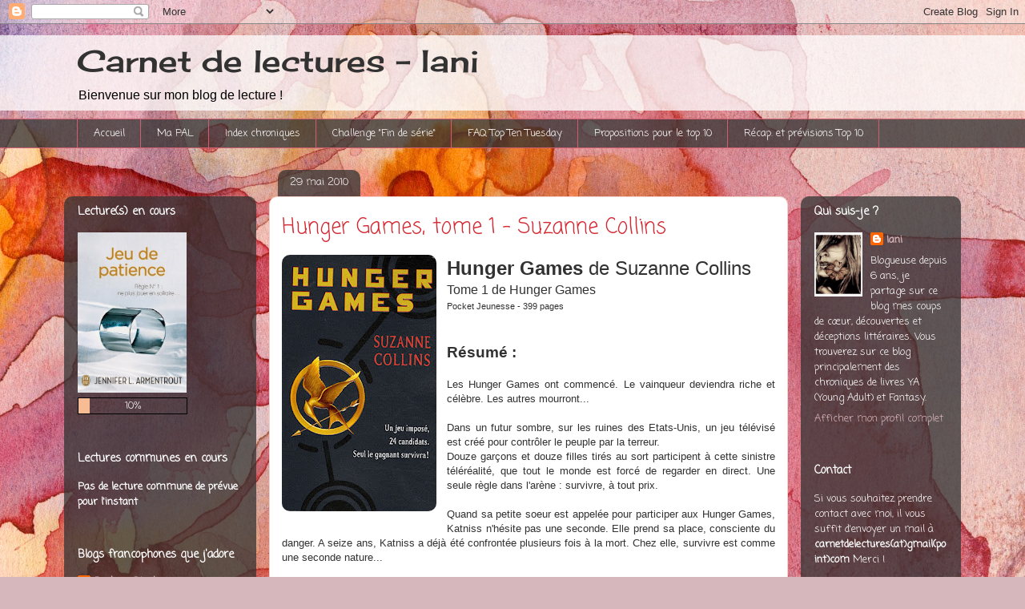

--- FILE ---
content_type: text/html; charset=UTF-8
request_url: https://lectures-iani.blogspot.com/2010/05/hunger-games-tome-1-suzanne-collins.html
body_size: 27077
content:
<!DOCTYPE html>
<html class='v2' dir='ltr' xmlns='http://www.w3.org/1999/xhtml' xmlns:b='http://www.google.com/2005/gml/b' xmlns:data='http://www.google.com/2005/gml/data' xmlns:expr='http://www.google.com/2005/gml/expr'>
<head>
<link href='https://www.blogger.com/static/v1/widgets/335934321-css_bundle_v2.css' rel='stylesheet' type='text/css'/>
<meta content='IE=EmulateIE7' http-equiv='X-UA-Compatible'/>
<meta content='width=1100' name='viewport'/>
<meta content='text/html; charset=UTF-8' http-equiv='Content-Type'/>
<meta content='blogger' name='generator'/>
<link href='https://lectures-iani.blogspot.com/favicon.ico' rel='icon' type='image/x-icon'/>
<link href='http://lectures-iani.blogspot.com/2010/05/hunger-games-tome-1-suzanne-collins.html' rel='canonical'/>
<link rel="alternate" type="application/atom+xml" title="Carnet de lectures - Iani - Atom" href="https://lectures-iani.blogspot.com/feeds/posts/default" />
<link rel="alternate" type="application/rss+xml" title="Carnet de lectures - Iani - RSS" href="https://lectures-iani.blogspot.com/feeds/posts/default?alt=rss" />
<link rel="service.post" type="application/atom+xml" title="Carnet de lectures - Iani - Atom" href="https://www.blogger.com/feeds/7164263487242940828/posts/default" />

<link rel="alternate" type="application/atom+xml" title="Carnet de lectures - Iani - Atom" href="https://lectures-iani.blogspot.com/feeds/7911592085096332578/comments/default" />
<!--Can't find substitution for tag [blog.ieCssRetrofitLinks]-->
<link href='https://blogger.googleusercontent.com/img/b/R29vZ2xl/AVvXsEiF9R12TJ1y1vDpseb-xnnwinv82iJczkIxtLTwPQDrGZLcn8Y0cL9yhFFyivvobgUbJ1ki8c5cgOgPcRy9iESpZu6-n6AVvunH3HAqY709s8BQAr7v0kJlY3UCtSt24kmToBWVzNLvGV57/s320/Hunger+games.jpg' rel='image_src'/>
<meta content='http://lectures-iani.blogspot.com/2010/05/hunger-games-tome-1-suzanne-collins.html' property='og:url'/>
<meta content='Hunger Games, tome 1 - Suzanne Collins' property='og:title'/>
<meta content='Hunger Games  de Suzanne Collins  Tome 1 de Hunger Games  Pocket Jeunesse - 399 pages    Résumé :   Les Hunger Games ont commencé. Le vainqu...' property='og:description'/>
<meta content='https://blogger.googleusercontent.com/img/b/R29vZ2xl/AVvXsEiF9R12TJ1y1vDpseb-xnnwinv82iJczkIxtLTwPQDrGZLcn8Y0cL9yhFFyivvobgUbJ1ki8c5cgOgPcRy9iESpZu6-n6AVvunH3HAqY709s8BQAr7v0kJlY3UCtSt24kmToBWVzNLvGV57/w1200-h630-p-k-no-nu/Hunger+games.jpg' property='og:image'/>
<title>Carnet de lectures - Iani: Hunger Games, tome 1 - Suzanne Collins</title>
<style type='text/css'>@font-face{font-family:'Cherry Cream Soda';font-style:normal;font-weight:400;font-display:swap;src:url(//fonts.gstatic.com/s/cherrycreamsoda/v21/UMBIrOxBrW6w2FFyi9paG0fdVdRciQd9A98ZD47H.woff2)format('woff2');unicode-range:U+0000-00FF,U+0131,U+0152-0153,U+02BB-02BC,U+02C6,U+02DA,U+02DC,U+0304,U+0308,U+0329,U+2000-206F,U+20AC,U+2122,U+2191,U+2193,U+2212,U+2215,U+FEFF,U+FFFD;}@font-face{font-family:'Coming Soon';font-style:normal;font-weight:400;font-display:swap;src:url(//fonts.gstatic.com/s/comingsoon/v20/qWcuB6mzpYL7AJ2VfdQR1t-VWDnRsDkg.woff2)format('woff2');unicode-range:U+0000-00FF,U+0131,U+0152-0153,U+02BB-02BC,U+02C6,U+02DA,U+02DC,U+0304,U+0308,U+0329,U+2000-206F,U+20AC,U+2122,U+2191,U+2193,U+2212,U+2215,U+FEFF,U+FFFD;}</style>
<style id='page-skin-1' type='text/css'><!--
/*
-----------------------------------------------
Blogger Template Style
Name:     Awesome Inc.
Designer: Tina Chen
URL:      tinachen.org
----------------------------------------------- */
/* Variable definitions
====================
<Variable name="keycolor" description="Main Color" type="color" default="#ffffff"/>
<Group description="Page" selector="body">
<Variable name="body.font" description="Font" type="font"
default="normal normal 13px Arial, Tahoma, Helvetica, FreeSans, sans-serif"/>
<Variable name="body.background.color" description="Background Color" type="color" default="#000000"/>
<Variable name="body.text.color" description="Text Color" type="color" default="#ffffff"/>
</Group>
<Group description="Links" selector=".main-inner">
<Variable name="link.color" description="Link Color" type="color" default="#888888"/>
<Variable name="link.visited.color" description="Visited Color" type="color" default="#444444"/>
<Variable name="link.hover.color" description="Hover Color" type="color" default="#cccccc"/>
</Group>
<Group description="Blog Title" selector=".header h1">
<Variable name="header.font" description="Title Font" type="font"
default="normal bold 40px Arial, Tahoma, Helvetica, FreeSans, sans-serif"/>
<Variable name="header.text.color" description="Title Color" type="color" default="#323232" />
<Variable name="header.background.color" description="Header Background" type="color" default="transparent" />
</Group>
<Group description="Blog Description" selector=".header .description">
<Variable name="description.font" description="Font" type="font"
default="normal normal 14px Arial, Tahoma, Helvetica, FreeSans, sans-serif"/>
<Variable name="description.text.color" description="Text Color" type="color"
default="#323232" />
</Group>
<Group description="Tabs Text" selector=".tabs-inner .widget li a">
<Variable name="tabs.font" description="Font" type="font"
default="normal bold 14px Arial, Tahoma, Helvetica, FreeSans, sans-serif"/>
<Variable name="tabs.text.color" description="Text Color" type="color" default="#323232"/>
<Variable name="tabs.selected.text.color" description="Selected Color" type="color" default="#ffffff"/>
</Group>
<Group description="Tabs Background" selector=".tabs-outer .PageList">
<Variable name="tabs.background.color" description="Background Color" type="color" default="#141414"/>
<Variable name="tabs.selected.background.color" description="Selected Color" type="color" default="#444444"/>
<Variable name="tabs.border.color" description="Border Color" type="color" default="transparent"/>
</Group>
<Group description="Date Header" selector=".main-inner .widget h2.date-header, .main-inner .widget h2.date-header span">
<Variable name="date.font" description="Font" type="font"
default="normal normal 14px Arial, Tahoma, Helvetica, FreeSans, sans-serif"/>
<Variable name="date.text.color" description="Text Color" type="color" default="#666666"/>
<Variable name="date.border.color" description="Border Color" type="color" default="transparent"/>
</Group>
<Group description="Post Title" selector="h3.post-title, h4, h3.post-title a">
<Variable name="post.title.font" description="Font" type="font"
default="normal bold 22px Arial, Tahoma, Helvetica, FreeSans, sans-serif"/>
<Variable name="post.title.text.color" description="Text Color" type="color" default="#323232"/>
</Group>
<Group description="Post Background" selector=".post">
<Variable name="post.background.color" description="Background Color" type="color" default="transparent" />
<Variable name="post.border.color" description="Border Color" type="color" default="transparent" />
<Variable name="post.border.bevel.color" description="Bevel Color" type="color" default="transparent"/>
</Group>
<Group description="Gadget Title" selector="h2">
<Variable name="widget.title.font" description="Font" type="font"
default="normal bold 14px Arial, Tahoma, Helvetica, FreeSans, sans-serif"/>
<Variable name="widget.title.text.color" description="Text Color" type="color" default="#323232"/>
</Group>
<Group description="Gadget Text" selector=".sidebar .widget">
<Variable name="widget.font" description="Font" type="font"
default="normal normal 14px Arial, Tahoma, Helvetica, FreeSans, sans-serif"/>
<Variable name="widget.text.color" description="Text Color" type="color" default="#323232"/>
<Variable name="widget.alternate.text.color" description="Alternate Color" type="color" default="#666666"/>
</Group>
<Group description="Gadget Links" selector=".sidebar .widget">
<Variable name="widget.link.color" description="Link Color" type="color" default="#d42932"/>
<Variable name="widget.link.visited.color" description="Visited Color" type="color" default="#7c171d"/>
<Variable name="widget.link.hover.color" description="Hover Color" type="color" default="#d42932"/>
</Group>
<Group description="Gadget Background" selector=".sidebar .widget">
<Variable name="widget.background.color" description="Background Color" type="color" default="#141414"/>
<Variable name="widget.border.color" description="Border Color" type="color" default="#222222"/>
<Variable name="widget.border.bevel.color" description="Bevel Color" type="color" default="#000000"/>
</Group>
<Group description="Sidebar Background" selector=".column-left-inner .column-right-inner">
<Variable name="widget.outer.background.color" description="Background Color" type="color" default="transparent" />
</Group>
<Group description="Images" selector=".main-inner">
<Variable name="image.background.color" description="Background Color" type="color" default="transparent"/>
<Variable name="image.border.color" description="Border Color" type="color" default="transparent"/>
</Group>
<Group description="Feed" selector=".blog-feeds">
<Variable name="feed.text.color" description="Text Color" type="color" default="#323232"/>
</Group>
<Group description="Feed Links" selector=".blog-feeds">
<Variable name="feed.link.color" description="Link Color" type="color" default="#d42932"/>
<Variable name="feed.link.visited.color" description="Visited Color" type="color" default="#7c171d"/>
<Variable name="feed.link.hover.color" description="Hover Color" type="color" default="#d42932"/>
</Group>
<Group description="Pager" selector=".blog-pager">
<Variable name="pager.background.color" description="Background Color" type="color" default="#ffffff" />
</Group>
<Group description="Footer" selector=".footer-outer">
<Variable name="footer.background.color" description="Background Color" type="color" default="transparent" />
<Variable name="footer.text.color" description="Text Color" type="color" default="#323232" />
</Group>
<Variable name="title.shadow.spread" description="Title Shadow" type="length" default="-1px"/>
<Variable name="body.background" description="Body Background" type="background"
color="#d4b6bb"
default="$(color) none repeat scroll top left"/>
<Variable name="body.background.gradient.cap" description="Body Gradient Cap" type="url"
default="none"/>
<Variable name="body.background.size" description="Body Background Size" type="string" default="auto"/>
<Variable name="tabs.background.gradient" description="Tabs Background Gradient" type="url"
default="none"/>
<Variable name="header.background.gradient" description="Header Background Gradient" type="url" default="none" />
<Variable name="header.padding.top" description="Header Top Padding" type="length" default="22px" />
<Variable name="header.margin.top" description="Header Top Margin" type="length" default="0" />
<Variable name="header.margin.bottom" description="Header Bottom Margin" type="length" default="0" />
<Variable name="widget.padding.top" description="Widget Padding Top" type="length" default="8px" />
<Variable name="widget.padding.side" description="Widget Padding Side" type="length" default="15px" />
<Variable name="widget.outer.margin.top" description="Widget Top Margin" type="length" default="0" />
<Variable name="widget.outer.background.gradient" description="Gradient" type="url" default="none" />
<Variable name="widget.border.radius" description="Gadget Border Radius" type="length" default="0" />
<Variable name="outer.shadow.spread" description="Outer Shadow Size" type="length" default="0" />
<Variable name="date.header.border.radius.top" description="Date Header Border Radius Top" type="length" default="0" />
<Variable name="date.header.position" description="Date Header Position" type="length" default="15px" />
<Variable name="date.space" description="Date Space" type="length" default="30px" />
<Variable name="date.position" description="Date Float" type="string" default="static" />
<Variable name="date.padding.bottom" description="Date Padding Bottom" type="length" default="0" />
<Variable name="date.border.size" description="Date Border Size" type="length" default="0" />
<Variable name="date.background" description="Date Background" type="background" color="transparent"
default="$(color) none no-repeat scroll top left" />
<Variable name="date.first.border.radius.top" description="Date First top radius" type="length" default="10px" />
<Variable name="date.last.space.bottom" description="Date Last Space Bottom" type="length"
default="20px" />
<Variable name="date.last.border.radius.bottom" description="Date Last bottom radius" type="length" default="10px" />
<Variable name="post.first.padding.top" description="First Post Padding Top" type="length" default="0" />
<Variable name="image.shadow.spread" description="Image Shadow Size" type="length" default="0"/>
<Variable name="image.border.radius" description="Image Border Radius" type="length" default="0"/>
<Variable name="separator.outdent" description="Separator Outdent" type="length" default="15px" />
<Variable name="title.separator.border.size" description="Widget Title Border Size" type="length" default="1px" />
<Variable name="list.separator.border.size" description="List Separator Border Size" type="length" default="1px" />
<Variable name="shadow.spread" description="Shadow Size" type="length" default="0"/>
<Variable name="startSide" description="Side where text starts in blog language" type="automatic" default="left"/>
<Variable name="endSide" description="Side where text ends in blog language" type="automatic" default="right"/>
<Variable name="date.side" description="Side where date header is placed" type="string" default="right"/>
<Variable name="pager.border.radius.top" description="Pager Border Top Radius" type="length" default="10px" />
<Variable name="pager.space.top" description="Pager Top Space" type="length" default="1em" />
<Variable name="footer.background.gradient" description="Background Gradient" type="url" default="none" />
<Variable name="mobile.background.size" description="Mobile Background Size" type="string"
default="100% auto"/>
<Variable name="mobile.background.overlay" description="Mobile Background Overlay" type="string"
default="transparent none repeat scroll top left"/>
<Variable name="mobile.button.color" description="Mobile Button Color" type="color" default="#ffffff" />
*/
/* Content
----------------------------------------------- */
body {
font: normal normal 13px Verdana, Geneva, sans-serif;
color: #323232;
background: #d5b7bc url(//themes.googleusercontent.com/image?id=0BwVBOzw_-hbMOGFhZWQ3YjgtZGZiZC00ODlhLWFkNmQtMzRmZmQzMjAxNTY0) repeat-x fixed center center /* Credit:jusant (http://www.istockphoto.com/googleimages.php?id=5359589&amp;platform=blogger) */;
}
html body .content-outer {
min-width: 0;
max-width: 100%;
width: 100%;
}
a:link {
text-decoration: none;
color: #d42932;
}
a:visited {
text-decoration: none;
color: #7c171d;
}
a:hover {
text-decoration: underline;
color: #d42932;
}
.body-fauxcolumn-outer .cap-top {
position: absolute;
z-index: 1;
height: 276px;
width: 100%;
background: transparent none repeat-x scroll top left;
_background-image: none;
}
/* Columns
----------------------------------------------- */
.content-inner {
padding: 0;
}
.header-inner .section {
margin: 0 16px;
}
.tabs-inner .section {
margin: 0 16px;
}
.main-inner {
padding-top: 60px;
}
.main-inner .column-center-inner,
.main-inner .column-left-inner,
.main-inner .column-right-inner {
padding: 0 5px;
}
*+html body .main-inner .column-center-inner {
margin-top: -60px;
}
#layout .main-inner .column-center-inner {
margin-top: 0;
}
/* Header
----------------------------------------------- */
.header-outer {
margin: 14px 0 10px 0;
background: transparent url(//www.blogblog.com/1kt/awesomeinc/header_gradient_artsy.png) repeat scroll 0 0;
}
.Header h1 {
font: normal normal 38px Cherry Cream Soda;
color: #323232;
text-shadow: 0 0 -1px #000000;
}
.Header h1 a {
color: #323232;
}
.Header .description {
font: normal normal 16px Arial, Tahoma, Helvetica, FreeSans, sans-serif;
color: #000000;
}
.header-inner .Header .titlewrapper,
.header-inner .Header .descriptionwrapper {
padding-left: 0;
padding-right: 0;
margin-bottom: 0;
}
.header-inner .Header .titlewrapper {
padding-top: 9px;
}
/* Tabs
----------------------------------------------- */
.tabs-outer {
overflow: hidden;
position: relative;
background: transparent url(//www.blogblog.com/1kt/awesomeinc/tabs_gradient_artsy.png) repeat scroll 0 0;
}
#layout .tabs-outer {
overflow: visible;
}
.tabs-cap-top, .tabs-cap-bottom {
position: absolute;
width: 100%;
border-top: 1px solid #cd5e6f;
}
.tabs-cap-bottom {
bottom: 0;
}
.tabs-inner .widget li a {
display: inline-block;
margin: 0;
padding: .6em 1.5em;
font: normal normal 13px Coming Soon;
color: #ffffff;
border-top: 1px solid #cd5e6f;
border-bottom: 1px solid #cd5e6f;
border-left: 1px solid #cd5e6f;
}
.tabs-inner .widget li:last-child a {
border-right: 1px solid #cd5e6f;
}
.tabs-inner .widget li.selected a, .tabs-inner .widget li a:hover {
background: #000000 url(//www.blogblog.com/1kt/awesomeinc/tabs_gradient_artsy.png) repeat-x scroll 0 -100px;
color: #ffffff;
}
/* Headings
----------------------------------------------- */
h2 {
font: normal bold 14px Coming Soon;
color: #ffffff;
}
/* Widgets
----------------------------------------------- */
.main-inner .section {
margin: 0 27px;
padding: 0;
}
.main-inner .column-left-outer,
.main-inner .column-right-outer {
margin-top: 0;
}
#layout .main-inner .column-left-outer,
#layout .main-inner .column-right-outer {
margin-top: 0;
}
.main-inner .column-left-inner,
.main-inner .column-right-inner {
background: transparent url(//www.blogblog.com/1kt/awesomeinc/tabs_gradient_artsy.png) repeat 0 0;
-moz-box-shadow: 0 0 0 rgba(0, 0, 0, .2);
-webkit-box-shadow: 0 0 0 rgba(0, 0, 0, .2);
-goog-ms-box-shadow: 0 0 0 rgba(0, 0, 0, .2);
box-shadow: 0 0 0 rgba(0, 0, 0, .2);
-moz-border-radius: 10px;
-webkit-border-radius: 10px;
-goog-ms-border-radius: 10px;
border-radius: 10px;
}
#layout .main-inner .column-left-inner,
#layout .main-inner .column-right-inner {
margin-top: 0;
}
.sidebar .widget {
font: normal normal 13px Coming Soon;
color: #ffffff;
}
.sidebar .widget a:link {
color: #d9b6bb;
}
.sidebar .widget a:visited {
color: #d9c298;
}
.sidebar .widget a:hover {
color: #d9b6bb;
}
.sidebar .widget h2 {
text-shadow: 0 0 -1px #000000;
}
.main-inner .widget {
background-color: transparent;
border: 1px solid transparent;
padding: 0 0 15px;
margin: 20px -16px;
-moz-box-shadow: 0 0 0 rgba(0, 0, 0, .2);
-webkit-box-shadow: 0 0 0 rgba(0, 0, 0, .2);
-goog-ms-box-shadow: 0 0 0 rgba(0, 0, 0, .2);
box-shadow: 0 0 0 rgba(0, 0, 0, .2);
-moz-border-radius: 10px;
-webkit-border-radius: 10px;
-goog-ms-border-radius: 10px;
border-radius: 10px;
}
.main-inner .widget h2 {
margin: 0 -0;
padding: .6em 0 .5em;
border-bottom: 1px solid transparent;
}
.footer-inner .widget h2 {
padding: 0 0 .4em;
border-bottom: 1px solid transparent;
}
.main-inner .widget h2 + div, .footer-inner .widget h2 + div {
border-top: 0 solid transparent;
padding-top: 8px;
}
.main-inner .widget .widget-content {
margin: 0 -0;
padding: 7px 0 0;
}
.main-inner .widget ul, .main-inner .widget #ArchiveList ul.flat {
margin: -8px 0 -15px;
padding: 0;
list-style: none;
}
.main-inner .widget #ArchiveList {
margin: -8px 0 0;
}
.main-inner .widget ul li, .main-inner .widget #ArchiveList ul.flat li {
padding: .5em 0;
text-indent: 0;
color: #ffffff;
border-top: 0 solid transparent;
border-bottom: 1px solid transparent;
}
.main-inner .widget #ArchiveList ul li {
padding-top: .25em;
padding-bottom: .25em;
}
.main-inner .widget ul li:first-child, .main-inner .widget #ArchiveList ul.flat li:first-child {
border-top: none;
}
.main-inner .widget ul li:last-child, .main-inner .widget #ArchiveList ul.flat li:last-child {
border-bottom: none;
}
.post-body {
position: relative;
}
.main-inner .widget .post-body ul {
padding: 0 2.5em;
margin: .5em 0;
list-style: disc;
}
.main-inner .widget .post-body ul li {
padding: 0.25em 0;
margin-bottom: .25em;
color: #323232;
border: none;
}
.footer-inner .widget ul {
padding: 0;
list-style: none;
}
.widget .zippy {
color: #ffffff;
}
/* Posts
----------------------------------------------- */
body .main-inner .Blog {
padding: 0;
margin-bottom: 1em;
background-color: transparent;
border: none;
-moz-box-shadow: 0 0 0 rgba(0, 0, 0, 0);
-webkit-box-shadow: 0 0 0 rgba(0, 0, 0, 0);
-goog-ms-box-shadow: 0 0 0 rgba(0, 0, 0, 0);
box-shadow: 0 0 0 rgba(0, 0, 0, 0);
}
.main-inner .section:last-child .Blog:last-child {
padding: 0;
margin-bottom: 1em;
}
.main-inner .widget h2.date-header {
margin: 0 -15px 1px;
padding: 0 0 0 0;
font: normal normal 13px Coming Soon;
color: #ffffff;
background: transparent url(//www.blogblog.com/1kt/awesomeinc/tabs_gradient_artsy.png) repeat fixed center center;
border-top: 0 solid transparent;
border-bottom: 1px solid transparent;
-moz-border-radius-topleft: 10px;
-moz-border-radius-topright: 10px;
-webkit-border-top-left-radius: 10px;
-webkit-border-top-right-radius: 10px;
border-top-left-radius: 10px;
border-top-right-radius: 10px;
position: absolute;
bottom: 100%;
left: 25px;
text-shadow: 0 0 -1px #000000;
}
.main-inner .widget h2.date-header span {
font: normal normal 13px Coming Soon;
display: block;
padding: .5em 15px;
border-left: 0 solid transparent;
border-right: 0 solid transparent;
}
.date-outer {
position: relative;
margin: 60px 0 20px;
padding: 0 15px;
background-color: #ffffff;
border: 1px solid #f3d2cb;
-moz-box-shadow: 0 0 0 rgba(0, 0, 0, .2);
-webkit-box-shadow: 0 0 0 rgba(0, 0, 0, .2);
-goog-ms-box-shadow: 0 0 0 rgba(0, 0, 0, .2);
box-shadow: 0 0 0 rgba(0, 0, 0, .2);
-moz-border-radius: 10px;
-webkit-border-radius: 10px;
-goog-ms-border-radius: 10px;
border-radius: 10px;
}
.date-outer:first-child {
margin-top: 0;
}
.date-outer:last-child {
margin-bottom: 0;
-moz-border-radius-bottomleft: 0;
-moz-border-radius-bottomright: 0;
-webkit-border-bottom-left-radius: 0;
-webkit-border-bottom-right-radius: 0;
-goog-ms-border-bottom-left-radius: 0;
-goog-ms-border-bottom-right-radius: 0;
border-bottom-left-radius: 0;
border-bottom-right-radius: 0;
}
.date-posts {
margin: 0 -0;
padding: 0 0;
clear: both;
}
.post-outer, .inline-ad {
border-top: 1px solid #f3d2cb;
margin: 0 -0;
padding: 15px 0;
}
.post-outer {
padding-bottom: 10px;
}
.post-outer:first-child {
padding-top: 10px;
border-top: none;
}
.post-outer:last-child, .inline-ad:last-child {
border-bottom: none;
}
.post-body {
position: relative;
}
.post-body img {
padding: $;
background: #ffffff;
-moz-box-shadow: 0 0 0 rgba(0, 0, 0, .2);
-webkit-box-shadow: 0 0 0 rgba(0, 0, 0, .2);
box-shadow: 0 0 0 rgba(0, 0, 0, .2);
-moz-border-radius:10px;
-webkit-border-radius:10px;
border-radius:10px;
}
h3.post-title, h4 {
font: normal normal 26px Coming Soon;
color: #d42932;
}
h3.post-title a {
font: normal normal 26px Coming Soon;
color: #d42932;
}
h3.post-title a:hover {
color: #d42932;
text-decoration: underline;
}
h5 {
font: normal bold 14px Coming Soon;
color: white;
font-size: 150%;
margin: 0 0 0;
padding: 7px;
background: #323232;
opacity: 0.7;
}
.post-header {
margin: 0 0 1em;
}
.post-body {
line-height: 1.4;
}
.post-outer h2 {
color: #323232;
}
.post-footer {
margin: 1.5em 0 0;
}
.post-outer {
margin-bottom : 60px
}
#blog-pager {
padding: 15px;
font-size: 120%;
background-color: #ffffff;
border: 1px solid transparent;
-moz-box-shadow: 0 0 0 rgba(0, 0, 0, .2);
-webkit-box-shadow: 0 0 0 rgba(0, 0, 0, .2);
-goog-ms-box-shadow: 0 0 0 rgba(0, 0, 0, .2);
box-shadow: 0 0 0 rgba(0, 0, 0, .2);
-moz-border-radius: 10px;
-webkit-border-radius: 10px;
-goog-ms-border-radius: 10px;
border-radius: 10px;
-moz-border-radius-topleft: 0;
-moz-border-radius-topright: 0;
-webkit-border-top-left-radius: 0;
-webkit-border-top-right-radius: 0;
-goog-ms-border-top-left-radius: 0;
-goog-ms-border-top-right-radius: 0;
border-top-left-radius: 0;
border-top-right-radius-topright: 0;
margin-top: 0;
}
.blog-feeds, .post-feeds {
margin: 1em 0;
text-align: center;
color: #323232;
}
.blog-feeds a, .post-feeds a {
color: #ffffff;
}
.blog-feeds a:visited, .post-feeds a:visited {
color: #ffffff;
}
.blog-feeds a:hover, .post-feeds a:hover {
color: #ffffff;
}
.post-outer .comments {
margin-top: 2em;
}
/* Footer
----------------------------------------------- */
.footer-outer {
margin: -0 0 -1px;
padding: 0 0 0;
color: #323232;
overflow: hidden;
}
.footer-fauxborder-left {
border-top: 1px solid transparent;
background: transparent url(//www.blogblog.com/1kt/awesomeinc/header_gradient_artsy.png) repeat scroll 0 0;
-moz-box-shadow: 0 0 0 rgba(0, 0, 0, .2);
-webkit-box-shadow: 0 0 0 rgba(0, 0, 0, .2);
-goog-ms-box-shadow: 0 0 0 rgba(0, 0, 0, .2);
box-shadow: 0 0 0 rgba(0, 0, 0, .2);
margin: 0 -0;
}
/* Mobile
----------------------------------------------- */
body.mobile {
background-size: 100% auto;
}
.mobile .body-fauxcolumn-outer {
background: transparent none repeat scroll top left;
}
*+html body.mobile .main-inner .column-center-inner {
margin-top: 0;
}
.mobile .main-inner .widget {
padding: 0 0 15px;
}
.mobile .main-inner .widget h2 + div,
.mobile .footer-inner .widget h2 + div {
border-top: none;
padding-top: 0;
}
.mobile .footer-inner .widget h2 {
padding: 0.5em 0;
border-bottom: none;
}
.mobile .main-inner .widget .widget-content {
margin: 0;
padding: 7px 0 0;
}
.mobile .main-inner .widget ul,
.mobile .main-inner .widget #ArchiveList ul.flat {
margin: 0 -15px 0;
}
.mobile .main-inner .widget h2.date-header {
left: 0;
}
.mobile .date-header span {
padding: 0.4em 0;
}
.mobile .date-outer:first-child {
margin-bottom: 0;
border: 1px solid #f3d2cb;
-moz-border-radius-topleft: 10px;
-moz-border-radius-topright: 10px;
-webkit-border-top-left-radius: 10px;
-webkit-border-top-right-radius: 10px;
-goog-ms-border-top-left-radius: 10px;
-goog-ms-border-top-right-radius: 10px;
border-top-left-radius: 10px;
border-top-right-radius: 10px;
}
.mobile .date-outer {
border-color: #f3d2cb;
border-width: 0 1px 1px;
}
.mobile .date-outer:last-child {
margin-bottom: 0;
}
.mobile .main-inner {
padding: 0;
}
.mobile .header-inner .section {
margin: 0;
}
.mobile .blog-posts {
padding: 0 10px;
}
.mobile .post-outer, .mobile .inline-ad {
padding: 5px 0;
}
.mobile .tabs-inner .section {
margin: 0 10px;
}
.mobile .main-inner .widget h2 {
margin: 0;
padding: 0;
}
.mobile .main-inner .widget h2.date-header span {
padding: 0;
}
.mobile .main-inner .widget .widget-content {
margin: 0;
padding: 7px 0 0;
}
.mobile #blog-pager {
border: 1px solid transparent;
background: transparent url(//www.blogblog.com/1kt/awesomeinc/header_gradient_artsy.png) repeat scroll 0 0;
}
.mobile .main-inner .column-left-inner,
.mobile .main-inner .column-right-inner {
background: transparent url(//www.blogblog.com/1kt/awesomeinc/tabs_gradient_artsy.png) repeat 0 0;
-moz-box-shadow: none;
-webkit-box-shadow: none;
-goog-ms-box-shadow: none;
box-shadow: none;
}
.mobile .date-posts {
margin: 0;
padding: 0;
}
.mobile .footer-fauxborder-left {
margin: 0;
border-top: inherit;
}
.mobile .main-inner .section:last-child .Blog:last-child {
margin-bottom: 0;
}
.mobile-index-contents {
color: #323232;
}
.mobile .mobile-link-button {
background: #d42932 url(//www.blogblog.com/1kt/awesomeinc/tabs_gradient_artsy.png) repeat scroll 0 0;
}
.mobile-link-button a:link, .mobile-link-button a:visited {
color: #ffffff;
}
.mobile .tabs-inner .PageList .widget-content {
background: transparent;
border-top: 1px solid;
border-color: #cd5e6f;
color: #ffffff;
}
.mobile .tabs-inner .PageList .widget-content .pagelist-arrow {
border-left: 1px solid #cd5e6f;
}
.comment-body-author {
background: #EAA89F;
color: #000;
border-top: 1px dotted #223344;border-bottom: 1px dotted #223344;border-left: 1px dotted #223344;border-right: 1px dotted #223344;
margin:0;
padding:0 0 0 20px;
}
.commenthidden {display:none;}
.commentshown {display:inline;}blockquote {
background: #F2D0BA;
padding: 10px 15px;
font-style: none;
color: black;
--></style>
<script type='text/Javascript'>

function togglecomments (postid) {

var whichpost = document.getElementById(postid);

if (whichpost.className=="commentshown") { whichpost.className="commenthidden"; } else { whichpost.className="commentshown"; }

} </script>
<style id='template-skin-1' type='text/css'><!--
body {
min-width: 1120px;
}
.content-outer, .content-fauxcolumn-outer, .region-inner {
min-width: 1120px;
max-width: 1120px;
_width: 1120px;
}
.main-inner .columns {
padding-left: 240px;
padding-right: 200px;
}
.main-inner .fauxcolumn-center-outer {
left: 240px;
right: 200px;
/* IE6 does not respect left and right together */
_width: expression(this.parentNode.offsetWidth -
parseInt("240px") -
parseInt("200px") + 'px');
}
.main-inner .fauxcolumn-left-outer {
width: 240px;
}
.main-inner .fauxcolumn-right-outer {
width: 200px;
}
.main-inner .column-left-outer {
width: 240px;
right: 100%;
margin-left: -240px;
}
.main-inner .column-right-outer {
width: 200px;
margin-right: -200px;
}
#layout {
min-width: 0;
}
#layout .content-outer {
min-width: 0;
width: 800px;
}
#layout .region-inner {
min-width: 0;
width: auto;
}
--></style>
<style>
#topmenu {
margin-bottom: 15px;
padding: 7px 7px 7px;
background-color: white;
}
</style>
<link href='https://www.blogger.com/dyn-css/authorization.css?targetBlogID=7164263487242940828&amp;zx=770cd520-a029-4a40-8cd5-f5ddb850e41d' media='none' onload='if(media!=&#39;all&#39;)media=&#39;all&#39;' rel='stylesheet'/><noscript><link href='https://www.blogger.com/dyn-css/authorization.css?targetBlogID=7164263487242940828&amp;zx=770cd520-a029-4a40-8cd5-f5ddb850e41d' rel='stylesheet'/></noscript>
<meta name='google-adsense-platform-account' content='ca-host-pub-1556223355139109'/>
<meta name='google-adsense-platform-domain' content='blogspot.com'/>

</head>
<body class='loading'>
<div class='navbar section' id='navbar'><div class='widget Navbar' data-version='1' id='Navbar1'><script type="text/javascript">
    function setAttributeOnload(object, attribute, val) {
      if(window.addEventListener) {
        window.addEventListener('load',
          function(){ object[attribute] = val; }, false);
      } else {
        window.attachEvent('onload', function(){ object[attribute] = val; });
      }
    }
  </script>
<div id="navbar-iframe-container"></div>
<script type="text/javascript" src="https://apis.google.com/js/platform.js"></script>
<script type="text/javascript">
      gapi.load("gapi.iframes:gapi.iframes.style.bubble", function() {
        if (gapi.iframes && gapi.iframes.getContext) {
          gapi.iframes.getContext().openChild({
              url: 'https://www.blogger.com/navbar/7164263487242940828?po\x3d7911592085096332578\x26origin\x3dhttps://lectures-iani.blogspot.com',
              where: document.getElementById("navbar-iframe-container"),
              id: "navbar-iframe"
          });
        }
      });
    </script><script type="text/javascript">
(function() {
var script = document.createElement('script');
script.type = 'text/javascript';
script.src = '//pagead2.googlesyndication.com/pagead/js/google_top_exp.js';
var head = document.getElementsByTagName('head')[0];
if (head) {
head.appendChild(script);
}})();
</script>
</div></div>
<div class='body-fauxcolumns'>
<div class='fauxcolumn-outer body-fauxcolumn-outer'>
<div class='cap-top'>
<div class='cap-left'></div>
<div class='cap-right'></div>
</div>
<div class='fauxborder-left'>
<div class='fauxborder-right'></div>
<div class='fauxcolumn-inner'>
</div>
</div>
<div class='cap-bottom'>
<div class='cap-left'></div>
<div class='cap-right'></div>
</div>
</div>
</div>
<div class='content'>
<div class='content-fauxcolumns'>
<div class='fauxcolumn-outer content-fauxcolumn-outer'>
<div class='cap-top'>
<div class='cap-left'></div>
<div class='cap-right'></div>
</div>
<div class='fauxborder-left'>
<div class='fauxborder-right'></div>
<div class='fauxcolumn-inner'>
</div>
</div>
<div class='cap-bottom'>
<div class='cap-left'></div>
<div class='cap-right'></div>
</div>
</div>
</div>
<div class='content-outer'>
<div class='content-cap-top cap-top'>
<div class='cap-left'></div>
<div class='cap-right'></div>
</div>
<div class='fauxborder-left content-fauxborder-left'>
<div class='fauxborder-right content-fauxborder-right'></div>
<div class='content-inner'>
<header>
<div class='header-outer'>
<div class='header-cap-top cap-top'>
<div class='cap-left'></div>
<div class='cap-right'></div>
</div>
<div class='fauxborder-left header-fauxborder-left'>
<div class='fauxborder-right header-fauxborder-right'></div>
<div class='region-inner header-inner'>
<div class='header section' id='header'><div class='widget Header' data-version='1' id='Header1'>
<div id='header-inner'>
<div class='titlewrapper'>
<h1 class='title'>
<a href='https://lectures-iani.blogspot.com/'>Carnet de lectures - Iani</a>
</h1>
</div>
<div class='descriptionwrapper'>
<p class='description'><span>Bienvenue sur mon blog de lecture !</span></p>
</div>
</div>
</div></div>
</div>
</div>
<div class='header-cap-bottom cap-bottom'>
<div class='cap-left'></div>
<div class='cap-right'></div>
</div>
</div>
</header>
<div class='tabs-outer'>
<div class='tabs-cap-top cap-top'>
<div class='cap-left'></div>
<div class='cap-right'></div>
</div>
<div class='fauxborder-left tabs-fauxborder-left'>
<div class='fauxborder-right tabs-fauxborder-right'></div>
<div class='region-inner tabs-inner'>
<div class='tabs section' id='crosscol'><div class='widget PageList' data-version='1' id='PageList1'>
<h2>Pages</h2>
<div class='widget-content'>
<ul>
<li>
<a href='https://lectures-iani.blogspot.com/'>Accueil</a>
</li>
<li>
<a href='https://lectures-iani.blogspot.com/p/ma-pal.html'>Ma PAL</a>
</li>
<li>
<a href='https://lectures-iani.blogspot.com/p/index-chroniques.html'>Index chroniques</a>
</li>
<li>
<a href='https://lectures-iani.blogspot.com/p/challenge-fin-de-serie.html'>Challenge "Fin de série"</a>
</li>
<li>
<a href='https://lectures-iani.blogspot.com/p/faq-top-ten-tuesday.html'>FAQ Top Ten Tuesday</a>
</li>
<li>
<a href='https://lectures-iani.blogspot.com/p/propositions-pour-le-top-10.html'>Propositions pour le top 10</a>
</li>
<li>
<a href='https://lectures-iani.blogspot.com/p/recap-et-previsions-top-10.html'>Récap. et prévisions Top 10</a>
</li>
</ul>
<div class='clear'></div>
</div>
</div></div>
<div class='tabs no-items section' id='crosscol-overflow'></div>
</div>
</div>
<div class='tabs-cap-bottom cap-bottom'>
<div class='cap-left'></div>
<div class='cap-right'></div>
</div>
</div>
<div class='main-outer'>
<div class='main-cap-top cap-top'>
<div class='cap-left'></div>
<div class='cap-right'></div>
</div>
<div class='fauxborder-left main-fauxborder-left'>
<div class='fauxborder-right main-fauxborder-right'></div>
<div class='region-inner main-inner'>
<div class='columns fauxcolumns'>
<div class='fauxcolumn-outer fauxcolumn-center-outer'>
<div class='cap-top'>
<div class='cap-left'></div>
<div class='cap-right'></div>
</div>
<div class='fauxborder-left'>
<div class='fauxborder-right'></div>
<div class='fauxcolumn-inner'>
</div>
</div>
<div class='cap-bottom'>
<div class='cap-left'></div>
<div class='cap-right'></div>
</div>
</div>
<div class='fauxcolumn-outer fauxcolumn-left-outer'>
<div class='cap-top'>
<div class='cap-left'></div>
<div class='cap-right'></div>
</div>
<div class='fauxborder-left'>
<div class='fauxborder-right'></div>
<div class='fauxcolumn-inner'>
</div>
</div>
<div class='cap-bottom'>
<div class='cap-left'></div>
<div class='cap-right'></div>
</div>
</div>
<div class='fauxcolumn-outer fauxcolumn-right-outer'>
<div class='cap-top'>
<div class='cap-left'></div>
<div class='cap-right'></div>
</div>
<div class='fauxborder-left'>
<div class='fauxborder-right'></div>
<div class='fauxcolumn-inner'>
</div>
</div>
<div class='cap-bottom'>
<div class='cap-left'></div>
<div class='cap-right'></div>
</div>
</div>
<!-- corrects IE6 width calculation -->
<div class='columns-inner'>
<div class='column-center-outer'>
<div class='column-center-inner'>
<div class='main section' id='main'><div class='widget Blog' data-version='1' id='Blog1'>
<div class='blog-posts hfeed'>
<!--Can't find substitution for tag [defaultAdStart]-->

          <div class="date-outer">
        
<h2 class='date-header'><span>29 mai 2010</span></h2>

          <div class="date-posts">
        
<div class='post-outer'>
<div class='post hentry'>
<a name='7911592085096332578'></a>
<h3 class='post-title entry-title'>
Hunger Games, tome 1 - Suzanne Collins
</h3>
<div class='post-header'>
<div class='post-header-line-1'></div>
</div>
<div class='post-body entry-content' id='post-body-7911592085096332578'>
<div class="separator" style="clear: left; float: left; margin-bottom: 1em; margin-right: 1em; text-align: center;"><img border="0" height="320" src="https://blogger.googleusercontent.com/img/b/R29vZ2xl/AVvXsEiF9R12TJ1y1vDpseb-xnnwinv82iJczkIxtLTwPQDrGZLcn8Y0cL9yhFFyivvobgUbJ1ki8c5cgOgPcRy9iESpZu6-n6AVvunH3HAqY709s8BQAr7v0kJlY3UCtSt24kmToBWVzNLvGV57/s320/Hunger+games.jpg" width="193" /></div><span style="font-size: 18pt;"><b>Hunger Games</b> de Suzanne Collins</span><br />
<span style="font-size: 12pt;">Tome 1 de Hunger Games</span><br />
<span style="font-size: 8pt;">Pocket Jeunesse - 399 pages</span><br />
<br />
<br />
<div style="text-align: justify;"><span style="font-size: 14pt;"><b>Résumé :</b></span><br />
<br />
Les Hunger Games ont commencé. Le vainqueur deviendra riche et célèbre. Les autres mourront...<br />
<br />
Dans un futur sombre, sur les ruines des Etats-Unis, un jeu télévisé est créé pour contrôler le peuple par la terreur.<br />
Douze garçons et douze filles tirés au sort participent à cette sinistre téléréalité, que tout le monde est forcé de regarder en direct. Une seule règle dans l'arène : survivre, à tout prix.<br />
<br />
Quand sa petite soeur est appelée pour participer aux Hunger Games, Katniss n'hésite pas une seconde. Elle prend sa place, consciente du danger. A seize ans, Katniss a déjà été confrontée plusieurs fois à la mort. Chez elle, survivre est comme une seconde nature...<br />
<br />
<i>"Hunger Games est un livre incroyable. Je ne pouvais plus m'arrêter de le lire." Stephenie MEYER<br />
"Impossible de lâcher ce livre ; c'est comme si votre vie en dépendait." Stephen KING</i><br />
<br />
<br />
<span style="font-size: 14pt;"><b>Mon avis : </b></span><br />
<br />
Ce livre a fait un gros tapage sur la toile, j'ai lu énormément d'avis très positifs. Alors forcément, je n'ai pas pu résister plus longtemps quand j'ai vu que ma bibliothèque l'avait acquis.<br />
<br />
C'est vrai que je n'étais pas si motivée que ça à le lire après avoir lu le résumé. Je m'attendais à quelque chose de beaucoup plus simple, plus commun, plus "déjà vu" (avec par exemple Marche ou crève de S. King). Mais heureusement que je ne suis pas restée sur mes premières impressions après avoir lu le résumé car je n'ai pas pu décrocher de ce livre !<br />
Dès le début, on se prend d'affection pour le personnage principal, Katniss, jeune adolescente qui fait vivre sa famille en allant chasser et marchander illégalement. On s'interroge sur le personnage de Peeta. Joue-t-il la comédie ? Raconte-t-il la vérité ?<br />
<br />
Une fois le jeu lancé, les candidats "lâchés dans l'arène", le suspense devient insoutenable. Évidemment, on peut deviner une fin possible, mais rien n'est sûr ! Qui va survivre ? Y aura-t-il rébellion ? Comment vont-ils le vivre ?<br />
Plein de questions qu'on se pose tout au long de ce livre. <br />
<br />
Des passages très émouvants, des situations pas croyables, une arène que je n'avais pas de peine à m'imaginer, je voyais les scènes se dérouler sous mes yeux. Les descriptions sont très bien faites mais aucunement lourdes, elles sont juste assez nombreuses pour nous donner un bon aperçu et pas trop nombreuses pour ne pas nous lasser.<br />
<br />
Le style de l'auteur est très fluide, les chapitres courts, ces 400 pages se dévorent à une vitesse folle. On termine un chapitre, on veut lire le suivant tellement la fin du chapitre est "insoutenable", on a toujours envie d'en savoir plus, de savoir la suite !<br />
Le premier chapitre du deuxième tome nous laisse sur un incompréhension totale, sur une grosse question : Mais il va se passer quoi ??!! La suite, la suite, tout de suite !!<br />
<br />
En résumé donc un livre qui se dévore d'une traite, qu'on ne peut pas lâcher avant de l'avoir terminé (on a presque envie de le recommencer !).<br />
Encore un coup de coeur en littérature jeunesse. Décidément, il y a vraiment de très bon livres dans cette catégorie souvent laissée de côté par les adultes ! Lisez de la littérature jeunesse ! Ça fait un bien fou !<br />
<br />
<table align="center" cellpadding="0" cellspacing="0" class="tr-caption-container" style="margin-left: auto; margin-right: auto; text-align: center;"><tbody>
<tr><td style="text-align: center;"><img border="0" src="https://blogger.googleusercontent.com/img/b/R29vZ2xl/AVvXsEgnfIdjKXJZssO5tUCFV3UBZxCz4kayQtyRFZXsEBF2zkpJCecJbcP9l29ZWq7601FUmoKK8eHzJ6j-4ky-3qPb2AohpDMc79JSuWMQwI52G1yI3XAxH4KX2jUNX0IOmH9T8Q1bQaYGvfU/s1600/3.png" style="margin-left: auto; margin-right: auto;" /></td></tr>
<tr style="font-family: Verdana,sans-serif;"><td class="tr-caption" style="text-align: center;"><span style="font-size: small;">Livre inoubliable</span></td></tr>
</tbody></table><hr /><br />
<span style="font-size: 14pt;"><b>Lecture commune avec :</b></span><br />
<a href="http://petitlecteurdeviendragrand.blog4ever.com/blog/lire-article-420596-1833630-lecture_commune___3_juillet_2010___hunger_games_2_.html" target="_blank">Comicboy</a><br />
<a href="http://lightbutterfly.canalblog.com/archives/2010/05/31/17980517.html" target="_blank">Ethernya</a><br />
<a href="http://lesescapadesculturellesdefrankie.blogspot.com/2010/05/hunger-games-tome-1-de-suzanne-collins.html" target="_blank">Frankie</a><br />
<a href="http://labibliodemalou.blogspot.com/2010/05/hunger-games-de-suzannes-collins.html" target="_blank">Mallou</a><br />
<a href="http://cupofyuki.livejournal.com/4470.html" target="_blank">Malow</a><br />
<a href="http://maxo0s-readings.blogspot.com/2010/05/hunger-games-de-suzanne-collins.html" target="_blank">Maxoo</a><br />
<a href="http://leslecturesdemylene.blogspot.com/2010/05/hunger-games-t1-suzanne-collins.html" target="_blank">Mycoton32</a><br />
<a href="http://lagrandestef.over-blog.com/article-hunger-games-de-suzanne-collins-51345315.html" target="_blank">Lagrandestef</a><br />
<a href="http://little-read-planet.blogspot.com/2010/05/hunger-games-tome-1-de-suzann-collins.html" target="_blank">Lexounet</a><br />
<a href="http://voyagesaufildespages.over-blog.com/article-hunger-games-suzanne-collins-51361440.html" target="_blank">Linou</a><br />
<a href="http://www.sorcelleries.net/?p=554" target="_blank">Sita</a><br />
<a href="http://1000-et-1.over-blog.com/article-hunger-games-de-suzanne-collins-50509735.html" target="_blank">Véro</a><br />
<a href="http://les-lectures-de-mina.over-blog.com/article-hunger-games-tome-1-suzanne-collins-51341387.html" target="_blank">Wilhelmina</a></div>
<div style='clear: both;'></div>
</div>
<div class='post-footer'>
<div class='post-footer-line post-footer-line-1'><span class='post-author vcard'>
Publié par
<span class='fn'>Iani</span>
</span>
<span class='post-timestamp'>
à
<a class='timestamp-link' href='https://lectures-iani.blogspot.com/2010/05/hunger-games-tome-1-suzanne-collins.html' rel='bookmark' title='permanent link'><abbr class='published' title='2010-05-29T17:45:00+02:00'>17:45</abbr></a>
</span>
<span class='post-comment-link'>
</span>
<span class='post-icons'>
<span class='item-control blog-admin pid-909319483'>
<a href='https://www.blogger.com/post-edit.g?blogID=7164263487242940828&postID=7911592085096332578&from=pencil' title='Modifier l&#39;article'>
<img alt="" class="icon-action" height="18" src="//img2.blogblog.com/img/icon18_edit_allbkg.gif" width="18">
</a>
</span>
</span>
<div class='post-share-buttons goog-inline-block'>
<a class='goog-inline-block share-button sb-email' href='https://www.blogger.com/share-post.g?blogID=7164263487242940828&postID=7911592085096332578&target=email' target='_blank' title='Envoyer par e-mail'><span class='share-button-link-text'>Envoyer par e-mail</span></a><a class='goog-inline-block share-button sb-blog' href='https://www.blogger.com/share-post.g?blogID=7164263487242940828&postID=7911592085096332578&target=blog' onclick='window.open(this.href, "_blank", "height=270,width=475"); return false;' target='_blank' title='BlogThis!'><span class='share-button-link-text'>BlogThis!</span></a><a class='goog-inline-block share-button sb-twitter' href='https://www.blogger.com/share-post.g?blogID=7164263487242940828&postID=7911592085096332578&target=twitter' target='_blank' title='Partager sur X'><span class='share-button-link-text'>Partager sur X</span></a><a class='goog-inline-block share-button sb-facebook' href='https://www.blogger.com/share-post.g?blogID=7164263487242940828&postID=7911592085096332578&target=facebook' onclick='window.open(this.href, "_blank", "height=430,width=640"); return false;' target='_blank' title='Partager sur Facebook'><span class='share-button-link-text'>Partager sur Facebook</span></a><a class='goog-inline-block share-button sb-pinterest' href='https://www.blogger.com/share-post.g?blogID=7164263487242940828&postID=7911592085096332578&target=pinterest' target='_blank' title='Partager sur Pinterest'><span class='share-button-link-text'>Partager sur Pinterest</span></a>
</div>
<span class='post-backlinks post-comment-link'>
</span>
</div>
<div class='post-footer-line post-footer-line-2'><span class='post-labels'>
Libellés :
<a href='https://lectures-iani.blogspot.com/search/label/Collins%20Suzanne' rel='tag'>Collins Suzanne</a>,
<a href='https://lectures-iani.blogspot.com/search/label/Dystopie' rel='tag'>Dystopie</a>,
<a href='https://lectures-iani.blogspot.com/search/label/Hunger%20games' rel='tag'>Hunger games</a>,
<a href='https://lectures-iani.blogspot.com/search/label/Jeunesse' rel='tag'>Jeunesse</a>,
<a href='https://lectures-iani.blogspot.com/search/label/Livre%20inoubliable' rel='tag'>Livre inoubliable</a>,
<a href='https://lectures-iani.blogspot.com/search/label/Lus%20en%202010' rel='tag'>Lus en 2010</a>
</span>
</div>
<div class='post-footer-line post-footer-line-3'><span class='post-location'>
</span>
</div>
</div>
</div>
<div class='comments' id='comments'>
<a name='comments'></a>
<h4>11&#160;commentaires:</h4>
<div class='comments-content'>
<script async='async' src='' type='text/javascript'></script>
<script type='text/javascript'>
    (function() {
      var items = null;
      var msgs = null;
      var config = {};

// <![CDATA[
      var cursor = null;
      if (items && items.length > 0) {
        cursor = parseInt(items[items.length - 1].timestamp) + 1;
      }

      var bodyFromEntry = function(entry) {
        var text = (entry &&
                    ((entry.content && entry.content.$t) ||
                     (entry.summary && entry.summary.$t))) ||
            '';
        if (entry && entry.gd$extendedProperty) {
          for (var k in entry.gd$extendedProperty) {
            if (entry.gd$extendedProperty[k].name == 'blogger.contentRemoved') {
              return '<span class="deleted-comment">' + text + '</span>';
            }
          }
        }
        return text;
      }

      var parse = function(data) {
        cursor = null;
        var comments = [];
        if (data && data.feed && data.feed.entry) {
          for (var i = 0, entry; entry = data.feed.entry[i]; i++) {
            var comment = {};
            // comment ID, parsed out of the original id format
            var id = /blog-(\d+).post-(\d+)/.exec(entry.id.$t);
            comment.id = id ? id[2] : null;
            comment.body = bodyFromEntry(entry);
            comment.timestamp = Date.parse(entry.published.$t) + '';
            if (entry.author && entry.author.constructor === Array) {
              var auth = entry.author[0];
              if (auth) {
                comment.author = {
                  name: (auth.name ? auth.name.$t : undefined),
                  profileUrl: (auth.uri ? auth.uri.$t : undefined),
                  avatarUrl: (auth.gd$image ? auth.gd$image.src : undefined)
                };
              }
            }
            if (entry.link) {
              if (entry.link[2]) {
                comment.link = comment.permalink = entry.link[2].href;
              }
              if (entry.link[3]) {
                var pid = /.*comments\/default\/(\d+)\?.*/.exec(entry.link[3].href);
                if (pid && pid[1]) {
                  comment.parentId = pid[1];
                }
              }
            }
            comment.deleteclass = 'item-control blog-admin';
            if (entry.gd$extendedProperty) {
              for (var k in entry.gd$extendedProperty) {
                if (entry.gd$extendedProperty[k].name == 'blogger.itemClass') {
                  comment.deleteclass += ' ' + entry.gd$extendedProperty[k].value;
                } else if (entry.gd$extendedProperty[k].name == 'blogger.displayTime') {
                  comment.displayTime = entry.gd$extendedProperty[k].value;
                }
              }
            }
            comments.push(comment);
          }
        }
        return comments;
      };

      var paginator = function(callback) {
        if (hasMore()) {
          var url = config.feed + '?alt=json&v=2&orderby=published&reverse=false&max-results=50';
          if (cursor) {
            url += '&published-min=' + new Date(cursor).toISOString();
          }
          window.bloggercomments = function(data) {
            var parsed = parse(data);
            cursor = parsed.length < 50 ? null
                : parseInt(parsed[parsed.length - 1].timestamp) + 1
            callback(parsed);
            window.bloggercomments = null;
          }
          url += '&callback=bloggercomments';
          var script = document.createElement('script');
          script.type = 'text/javascript';
          script.src = url;
          document.getElementsByTagName('head')[0].appendChild(script);
        }
      };
      var hasMore = function() {
        return !!cursor;
      };
      var getMeta = function(key, comment) {
        if ('iswriter' == key) {
          var matches = !!comment.author
              && comment.author.name == config.authorName
              && comment.author.profileUrl == config.authorUrl;
          return matches ? 'true' : '';
        } else if ('deletelink' == key) {
          return config.baseUri + '/comment/delete/'
               + config.blogId + '/' + comment.id;
        } else if ('deleteclass' == key) {
          return comment.deleteclass;
        }
        return '';
      };

      var replybox = null;
      var replyUrlParts = null;
      var replyParent = undefined;

      var onReply = function(commentId, domId) {
        if (replybox == null) {
          // lazily cache replybox, and adjust to suit this style:
          replybox = document.getElementById('comment-editor');
          if (replybox != null) {
            replybox.height = '250px';
            replybox.style.display = 'block';
            replyUrlParts = replybox.src.split('#');
          }
        }
        if (replybox && (commentId !== replyParent)) {
          replybox.src = '';
          document.getElementById(domId).insertBefore(replybox, null);
          replybox.src = replyUrlParts[0]
              + (commentId ? '&parentID=' + commentId : '')
              + '#' + replyUrlParts[1];
          replyParent = commentId;
        }
      };

      var hash = (window.location.hash || '#').substring(1);
      var startThread, targetComment;
      if (/^comment-form_/.test(hash)) {
        startThread = hash.substring('comment-form_'.length);
      } else if (/^c[0-9]+$/.test(hash)) {
        targetComment = hash.substring(1);
      }

      // Configure commenting API:
      var configJso = {
        'maxDepth': config.maxThreadDepth
      };
      var provider = {
        'id': config.postId,
        'data': items,
        'loadNext': paginator,
        'hasMore': hasMore,
        'getMeta': getMeta,
        'onReply': onReply,
        'rendered': true,
        'initComment': targetComment,
        'initReplyThread': startThread,
        'config': configJso,
        'messages': msgs
      };

      var render = function() {
        if (window.goog && window.goog.comments) {
          var holder = document.getElementById('comment-holder');
          window.goog.comments.render(holder, provider);
        }
      };

      // render now, or queue to render when library loads:
      if (window.goog && window.goog.comments) {
        render();
      } else {
        window.goog = window.goog || {};
        window.goog.comments = window.goog.comments || {};
        window.goog.comments.loadQueue = window.goog.comments.loadQueue || [];
        window.goog.comments.loadQueue.push(render);
      }
    })();
// ]]>
  </script>
<div id='comment-holder'>
<div class="comment-thread toplevel-thread"><ol id="top-ra"><li class="comment" id="c8069291493187329928"><div class="avatar-image-container"><img src="//resources.blogblog.com/img/blank.gif" alt=""/></div><div class="comment-block"><div class="comment-header"><cite class="user"><a href="http://voyagesaufildespages.over-blog.com/" rel="nofollow">Caro (Linou)</a></cite><span class="icon user "></span><span class="datetime secondary-text"><a rel="nofollow" href="https://lectures-iani.blogspot.com/2010/05/hunger-games-tome-1-suzanne-collins.html?showComment=1316017968735#c8069291493187329928">14 septembre 2011 à 18:32</a></span></div><p class="comment-content">C&#39;est un livre que j&#39;ai moi aussi adoré. Je partage tout à fait ton point de vue sur les descriptions. Comme toi, j&#39;avais l&#39;impression que la scène se déroulait sur mes yeux. L&#39;auteur a ce pouvoir de nous transmettre des images. Excellent livre !</p><span class="comment-actions secondary-text"><a class="comment-reply" target="_self" data-comment-id="8069291493187329928">Répondre</a><span class="item-control blog-admin blog-admin pid-1256373229"><a target="_self" href="https://www.blogger.com/comment/delete/7164263487242940828/8069291493187329928">Supprimer</a></span></span></div><div class="comment-replies"><div id="c8069291493187329928-rt" class="comment-thread inline-thread hidden"><span class="thread-toggle thread-expanded"><span class="thread-arrow"></span><span class="thread-count"><a target="_self">Réponses</a></span></span><ol id="c8069291493187329928-ra" class="thread-chrome thread-expanded"><div></div><div id="c8069291493187329928-continue" class="continue"><a class="comment-reply" target="_self" data-comment-id="8069291493187329928">Répondre</a></div></ol></div></div><div class="comment-replybox-single" id="c8069291493187329928-ce"></div></li><li class="comment" id="c1308083120036962753"><div class="avatar-image-container"><img src="//resources.blogblog.com/img/blank.gif" alt=""/></div><div class="comment-block"><div class="comment-header"><cite class="user"><a href="http://little-read-planet.blogspot.com/" rel="nofollow">Lexounet</a></cite><span class="icon user "></span><span class="datetime secondary-text"><a rel="nofollow" href="https://lectures-iani.blogspot.com/2010/05/hunger-games-tome-1-suzanne-collins.html?showComment=1316017987151#c1308083120036962753">14 septembre 2011 à 18:33</a></span></div><p class="comment-content">Je pense qu&#39;au contraire beaucoup d&#39;adultes s&#39;attardent sur ce genre de roman mais c&#39;est normal qu&#39;ils soient souvent écartés. Très bon article qui rejoint mon enthousiaste avis.</p><span class="comment-actions secondary-text"><a class="comment-reply" target="_self" data-comment-id="1308083120036962753">Répondre</a><span class="item-control blog-admin blog-admin pid-1256373229"><a target="_self" href="https://www.blogger.com/comment/delete/7164263487242940828/1308083120036962753">Supprimer</a></span></span></div><div class="comment-replies"><div id="c1308083120036962753-rt" class="comment-thread inline-thread hidden"><span class="thread-toggle thread-expanded"><span class="thread-arrow"></span><span class="thread-count"><a target="_self">Réponses</a></span></span><ol id="c1308083120036962753-ra" class="thread-chrome thread-expanded"><div></div><div id="c1308083120036962753-continue" class="continue"><a class="comment-reply" target="_self" data-comment-id="1308083120036962753">Répondre</a></div></ol></div></div><div class="comment-replybox-single" id="c1308083120036962753-ce"></div></li><li class="comment" id="c890901425901006679"><div class="avatar-image-container"><img src="//blogger.googleusercontent.com/img/b/R29vZ2xl/AVvXsEgzrNbavKtHOOZLEFvrsLdAOgZwANw7Pr7KbQ7o0efmh3czIvGievI3HAqHH2z5GibW-apW105Ys5lRjnoj-VQFB6JS-vCJBffMP4BaZG9db6v3ZV9BeV35SSbQBsaU1JA/s45-c/*" alt=""/></div><div class="comment-block"><div class="comment-header"><cite class="user"><a href="https://www.blogger.com/profile/14927228288887313560" rel="nofollow">Iani</a></cite><span class="icon user blog-author"></span><span class="datetime secondary-text"><a rel="nofollow" href="https://lectures-iani.blogspot.com/2010/05/hunger-games-tome-1-suzanne-collins.html?showComment=1316018009319#c890901425901006679">14 septembre 2011 à 18:33</a></span></div><p class="comment-content">@Lexounet : <br>Beaucoup d&#39;adultes, peut-être, mais pas assez tout de même !<br>A mon avis beaucoup s&#39;arrêtent à l&#39;étiquette &quot;Jeunesse&quot; et se disent que ce n&#39;est pas pour eux. Mais bon je n&#39;ai pas de source, de statistiques à mes dires, ce n&#39;est qu&#39;une hypothèse !<br>Merci pour ton commentaire !</p><span class="comment-actions secondary-text"><a class="comment-reply" target="_self" data-comment-id="890901425901006679">Répondre</a><span class="item-control blog-admin blog-admin pid-909319483"><a target="_self" href="https://www.blogger.com/comment/delete/7164263487242940828/890901425901006679">Supprimer</a></span></span></div><div class="comment-replies"><div id="c890901425901006679-rt" class="comment-thread inline-thread hidden"><span class="thread-toggle thread-expanded"><span class="thread-arrow"></span><span class="thread-count"><a target="_self">Réponses</a></span></span><ol id="c890901425901006679-ra" class="thread-chrome thread-expanded"><div></div><div id="c890901425901006679-continue" class="continue"><a class="comment-reply" target="_self" data-comment-id="890901425901006679">Répondre</a></div></ol></div></div><div class="comment-replybox-single" id="c890901425901006679-ce"></div></li><li class="comment" id="c7357075391152800767"><div class="avatar-image-container"><img src="//resources.blogblog.com/img/blank.gif" alt=""/></div><div class="comment-block"><div class="comment-header"><cite class="user"><a href="http://lightbutterfly.canalblog.com/" rel="nofollow">Ethernya</a></cite><span class="icon user "></span><span class="datetime secondary-text"><a rel="nofollow" href="https://lectures-iani.blogspot.com/2010/05/hunger-games-tome-1-suzanne-collins.html?showComment=1316018038954#c7357075391152800767">14 septembre 2011 à 18:33</a></span></div><p class="comment-content">Un véritable coup de coeur pour moi aussi.</p><span class="comment-actions secondary-text"><a class="comment-reply" target="_self" data-comment-id="7357075391152800767">Répondre</a><span class="item-control blog-admin blog-admin pid-1256373229"><a target="_self" href="https://www.blogger.com/comment/delete/7164263487242940828/7357075391152800767">Supprimer</a></span></span></div><div class="comment-replies"><div id="c7357075391152800767-rt" class="comment-thread inline-thread hidden"><span class="thread-toggle thread-expanded"><span class="thread-arrow"></span><span class="thread-count"><a target="_self">Réponses</a></span></span><ol id="c7357075391152800767-ra" class="thread-chrome thread-expanded"><div></div><div id="c7357075391152800767-continue" class="continue"><a class="comment-reply" target="_self" data-comment-id="7357075391152800767">Répondre</a></div></ol></div></div><div class="comment-replybox-single" id="c7357075391152800767-ce"></div></li><li class="comment" id="c8209877745104335492"><div class="avatar-image-container"><img src="//resources.blogblog.com/img/blank.gif" alt=""/></div><div class="comment-block"><div class="comment-header"><cite class="user"><a href="http://lesescapadesculturellesdefrankie.blogspot.com/" rel="nofollow">Frankie</a></cite><span class="icon user "></span><span class="datetime secondary-text"><a rel="nofollow" href="https://lectures-iani.blogspot.com/2010/05/hunger-games-tome-1-suzanne-collins.html?showComment=1316018058850#c8209877745104335492">14 septembre 2011 à 18:34</a></span></div><p class="comment-content">C&#39;est vrai que c&#39;est une lecture palpitante !</p><span class="comment-actions secondary-text"><a class="comment-reply" target="_self" data-comment-id="8209877745104335492">Répondre</a><span class="item-control blog-admin blog-admin pid-1256373229"><a target="_self" href="https://www.blogger.com/comment/delete/7164263487242940828/8209877745104335492">Supprimer</a></span></span></div><div class="comment-replies"><div id="c8209877745104335492-rt" class="comment-thread inline-thread hidden"><span class="thread-toggle thread-expanded"><span class="thread-arrow"></span><span class="thread-count"><a target="_self">Réponses</a></span></span><ol id="c8209877745104335492-ra" class="thread-chrome thread-expanded"><div></div><div id="c8209877745104335492-continue" class="continue"><a class="comment-reply" target="_self" data-comment-id="8209877745104335492">Répondre</a></div></ol></div></div><div class="comment-replybox-single" id="c8209877745104335492-ce"></div></li><li class="comment" id="c8603231326922482340"><div class="avatar-image-container"><img src="//resources.blogblog.com/img/blank.gif" alt=""/></div><div class="comment-block"><div class="comment-header"><cite class="user"><a href="http://1000-et-1.over-blog.com/" rel="nofollow">Véro.</a></cite><span class="icon user "></span><span class="datetime secondary-text"><a rel="nofollow" href="https://lectures-iani.blogspot.com/2010/05/hunger-games-tome-1-suzanne-collins.html?showComment=1316018077605#c8603231326922482340">14 septembre 2011 à 18:34</a></span></div><p class="comment-content">Très bonne conclusion !</p><span class="comment-actions secondary-text"><a class="comment-reply" target="_self" data-comment-id="8603231326922482340">Répondre</a><span class="item-control blog-admin blog-admin pid-1256373229"><a target="_self" href="https://www.blogger.com/comment/delete/7164263487242940828/8603231326922482340">Supprimer</a></span></span></div><div class="comment-replies"><div id="c8603231326922482340-rt" class="comment-thread inline-thread hidden"><span class="thread-toggle thread-expanded"><span class="thread-arrow"></span><span class="thread-count"><a target="_self">Réponses</a></span></span><ol id="c8603231326922482340-ra" class="thread-chrome thread-expanded"><div></div><div id="c8603231326922482340-continue" class="continue"><a class="comment-reply" target="_self" data-comment-id="8603231326922482340">Répondre</a></div></ol></div></div><div class="comment-replybox-single" id="c8603231326922482340-ce"></div></li><li class="comment" id="c3455720472540267085"><div class="avatar-image-container"><img src="//resources.blogblog.com/img/blank.gif" alt=""/></div><div class="comment-block"><div class="comment-header"><cite class="user"><a href="http://univers-des-livres.over-blog.com/" rel="nofollow">Céline</a></cite><span class="icon user "></span><span class="datetime secondary-text"><a rel="nofollow" href="https://lectures-iani.blogspot.com/2010/05/hunger-games-tome-1-suzanne-collins.html?showComment=1316018093195#c3455720472540267085">14 septembre 2011 à 18:34</a></span></div><p class="comment-content">Il m&#39;a l&#39;air pas mal du tout, ça fait pensé un peu à &quot;marche ou crève&quot; de Stephen King</p><span class="comment-actions secondary-text"><a class="comment-reply" target="_self" data-comment-id="3455720472540267085">Répondre</a><span class="item-control blog-admin blog-admin pid-1256373229"><a target="_self" href="https://www.blogger.com/comment/delete/7164263487242940828/3455720472540267085">Supprimer</a></span></span></div><div class="comment-replies"><div id="c3455720472540267085-rt" class="comment-thread inline-thread hidden"><span class="thread-toggle thread-expanded"><span class="thread-arrow"></span><span class="thread-count"><a target="_self">Réponses</a></span></span><ol id="c3455720472540267085-ra" class="thread-chrome thread-expanded"><div></div><div id="c3455720472540267085-continue" class="continue"><a class="comment-reply" target="_self" data-comment-id="3455720472540267085">Répondre</a></div></ol></div></div><div class="comment-replybox-single" id="c3455720472540267085-ce"></div></li><li class="comment" id="c160975999180120313"><div class="avatar-image-container"><img src="//blogger.googleusercontent.com/img/b/R29vZ2xl/AVvXsEgzrNbavKtHOOZLEFvrsLdAOgZwANw7Pr7KbQ7o0efmh3czIvGievI3HAqHH2z5GibW-apW105Ys5lRjnoj-VQFB6JS-vCJBffMP4BaZG9db6v3ZV9BeV35SSbQBsaU1JA/s45-c/*" alt=""/></div><div class="comment-block"><div class="comment-header"><cite class="user"><a href="https://www.blogger.com/profile/14927228288887313560" rel="nofollow">Iani</a></cite><span class="icon user blog-author"></span><span class="datetime secondary-text"><a rel="nofollow" href="https://lectures-iani.blogspot.com/2010/05/hunger-games-tome-1-suzanne-collins.html?showComment=1316018100327#c160975999180120313">14 septembre 2011 à 18:35</a></span></div><p class="comment-content">@Céline :<br>Oui ça m&#39;avait aussi fait pensé à ce livre !</p><span class="comment-actions secondary-text"><a class="comment-reply" target="_self" data-comment-id="160975999180120313">Répondre</a><span class="item-control blog-admin blog-admin pid-909319483"><a target="_self" href="https://www.blogger.com/comment/delete/7164263487242940828/160975999180120313">Supprimer</a></span></span></div><div class="comment-replies"><div id="c160975999180120313-rt" class="comment-thread inline-thread hidden"><span class="thread-toggle thread-expanded"><span class="thread-arrow"></span><span class="thread-count"><a target="_self">Réponses</a></span></span><ol id="c160975999180120313-ra" class="thread-chrome thread-expanded"><div></div><div id="c160975999180120313-continue" class="continue"><a class="comment-reply" target="_self" data-comment-id="160975999180120313">Répondre</a></div></ol></div></div><div class="comment-replybox-single" id="c160975999180120313-ce"></div></li><li class="comment" id="c7014458060539077937"><div class="avatar-image-container"><img src="//resources.blogblog.com/img/blank.gif" alt=""/></div><div class="comment-block"><div class="comment-header"><cite class="user"><a href="http://aruthablog.blogspot.com/" rel="nofollow">arutha</a></cite><span class="icon user "></span><span class="datetime secondary-text"><a rel="nofollow" href="https://lectures-iani.blogspot.com/2010/05/hunger-games-tome-1-suzanne-collins.html?showComment=1316018119254#c7014458060539077937">14 septembre 2011 à 18:35</a></span></div><p class="comment-content">Il est prévu que je m&#39;y mette dans pas trop longtemps.</p><span class="comment-actions secondary-text"><a class="comment-reply" target="_self" data-comment-id="7014458060539077937">Répondre</a><span class="item-control blog-admin blog-admin pid-1256373229"><a target="_self" href="https://www.blogger.com/comment/delete/7164263487242940828/7014458060539077937">Supprimer</a></span></span></div><div class="comment-replies"><div id="c7014458060539077937-rt" class="comment-thread inline-thread hidden"><span class="thread-toggle thread-expanded"><span class="thread-arrow"></span><span class="thread-count"><a target="_self">Réponses</a></span></span><ol id="c7014458060539077937-ra" class="thread-chrome thread-expanded"><div></div><div id="c7014458060539077937-continue" class="continue"><a class="comment-reply" target="_self" data-comment-id="7014458060539077937">Répondre</a></div></ol></div></div><div class="comment-replybox-single" id="c7014458060539077937-ce"></div></li><li class="comment" id="c4321861120602481954"><div class="avatar-image-container"><img src="//resources.blogblog.com/img/blank.gif" alt=""/></div><div class="comment-block"><div class="comment-header"><cite class="user"><a href="http://phebusa.fr" rel="nofollow">Phebusa</a></cite><span class="icon user "></span><span class="datetime secondary-text"><a rel="nofollow" href="https://lectures-iani.blogspot.com/2010/05/hunger-games-tome-1-suzanne-collins.html?showComment=1374659422761#c4321861120602481954">24 juillet 2013 à 11:50</a></span></div><p class="comment-content">C&#39;est un livre qui se dévore, en effet. J&#39;ai lu la trilogie en quelques jours seulement lol. Vivement le film en novembre !</p><span class="comment-actions secondary-text"><a class="comment-reply" target="_self" data-comment-id="4321861120602481954">Répondre</a><span class="item-control blog-admin blog-admin pid-1256373229"><a target="_self" href="https://www.blogger.com/comment/delete/7164263487242940828/4321861120602481954">Supprimer</a></span></span></div><div class="comment-replies"><div id="c4321861120602481954-rt" class="comment-thread inline-thread hidden"><span class="thread-toggle thread-expanded"><span class="thread-arrow"></span><span class="thread-count"><a target="_self">Réponses</a></span></span><ol id="c4321861120602481954-ra" class="thread-chrome thread-expanded"><div></div><div id="c4321861120602481954-continue" class="continue"><a class="comment-reply" target="_self" data-comment-id="4321861120602481954">Répondre</a></div></ol></div></div><div class="comment-replybox-single" id="c4321861120602481954-ce"></div></li><li class="comment" id="c2253560536247776729"><div class="avatar-image-container"><img src="//resources.blogblog.com/img/blank.gif" alt=""/></div><div class="comment-block"><div class="comment-header"><cite class="user">Anonyme</cite><span class="icon user "></span><span class="datetime secondary-text"><a rel="nofollow" href="https://lectures-iani.blogspot.com/2010/05/hunger-games-tome-1-suzanne-collins.html?showComment=1383050804711#c2253560536247776729">29 octobre 2013 à 13:46</a></span></div><p class="comment-content">Un coup de cœur pour moi aussi, et le livre qui m&#39;a fait découvrir les dystopies.<br>Deux coups de cœur en une lecture, que demander de plus ;)</p><span class="comment-actions secondary-text"><a class="comment-reply" target="_self" data-comment-id="2253560536247776729">Répondre</a><span class="item-control blog-admin blog-admin pid-1256373229"><a target="_self" href="https://www.blogger.com/comment/delete/7164263487242940828/2253560536247776729">Supprimer</a></span></span></div><div class="comment-replies"><div id="c2253560536247776729-rt" class="comment-thread inline-thread hidden"><span class="thread-toggle thread-expanded"><span class="thread-arrow"></span><span class="thread-count"><a target="_self">Réponses</a></span></span><ol id="c2253560536247776729-ra" class="thread-chrome thread-expanded"><div></div><div id="c2253560536247776729-continue" class="continue"><a class="comment-reply" target="_self" data-comment-id="2253560536247776729">Répondre</a></div></ol></div></div><div class="comment-replybox-single" id="c2253560536247776729-ce"></div></li></ol><div id="top-continue" class="continue"><a class="comment-reply" target="_self">Ajouter un commentaire</a></div><div class="comment-replybox-thread" id="top-ce"></div><div class="loadmore hidden" data-post-id="7911592085096332578"><a target="_self">Charger la suite...</a></div></div>
</div>
</div>
<p class='comment-footer'>
<div class='comment-form'>
<a name='comment-form'></a>
<p>
</p>
<a href='https://www.blogger.com/comment/frame/7164263487242940828?po=7911592085096332578&hl=fr&saa=85391&origin=https://lectures-iani.blogspot.com' id='comment-editor-src'></a>
<iframe allowtransparency='true' class='blogger-iframe-colorize blogger-comment-from-post' frameborder='0' height='410px' id='comment-editor' name='comment-editor' src='' width='100%'></iframe>
<script src='https://www.blogger.com/static/v1/jsbin/2830521187-comment_from_post_iframe.js' type='text/javascript'></script>
<script type='text/javascript'>
      BLOG_CMT_createIframe('https://www.blogger.com/rpc_relay.html');
    </script>
</div>
</p>
<div id='backlinks-container'>
<div id='Blog1_backlinks-container'>
</div>
</div>
</div>
</div>

        </div></div>
      
<!--Can't find substitution for tag [adEnd]-->
</div>
<div class='blog-pager' id='blog-pager'>
<span id='blog-pager-newer-link'>
<a class='blog-pager-newer-link' href='https://lectures-iani.blogspot.com/2010/05/le-poids-des-secrets-tome-2-hamaguri.html' id='Blog1_blog-pager-newer-link' title='Article plus récent'>Article plus récent</a>
</span>
<span id='blog-pager-older-link'>
<a class='blog-pager-older-link' href='https://lectures-iani.blogspot.com/2010/05/shutter-island-dennis-lehane.html' id='Blog1_blog-pager-older-link' title='Article plus ancien'>Article plus ancien</a>
</span>
<a class='home-link' href='https://lectures-iani.blogspot.com/'>Accueil</a>
</div>
<div class='clear'></div>
<div class='post-feeds'>
<div class='feed-links'>
Inscription à :
<a class='feed-link' href='https://lectures-iani.blogspot.com/feeds/7911592085096332578/comments/default' target='_blank' type='application/atom+xml'>Publier les commentaires (Atom)</a>
</div>
</div>
</div></div>
</div>
</div>
<div class='column-left-outer'>
<div class='column-left-inner'>
<aside>
<div class='sidebar section' id='sidebar-left-1'><div class='widget HTML' data-version='1' id='HTML3'>
<h2 class='title'>Lecture(s) en cours</h2>
<div class='widget-content'>
<style type="text/css"> div.smallish-progress-wrapper { /* Don't change the following lines. */ position: relative; border: 1px solid black; } div.smallish-progress-bar { /* Don't change the following lines. */ position: absolute; top: 0; left: 0; height: 100%; } div.smallish-progress-text { /* Don't change the following lines. */ text-align: center; position: relative; /* Add your customizations after this line. */ } </style> <!-- Progess bar widget, by Matthew Harvey (matt at smallish.com) --> <!-- Licensed under a Creative Commons Attribution-Share Alike 2.5 License (http://creativecommons.org/licenses/by-sa/2.5/) --> <script type="text/javascript"> function drawProgressBar(color, width, percent) { var pixels = width * (percent / 100); document.write('<div class="smallish-progress-wrapper" style="width: ' + width + 'px">'); document.write('<div class="smallish-progress-bar" style="width: ' + pixels + 'px; background-color: ' + color + ';"></div>'); document.write('<div class="smallish-progress-text" style="width: ' + width + 'px">' + percent + '%</div>'); document.write('</div>'); } </script>
<img border="0" src="https://blogger.googleusercontent.com/img/b/R29vZ2xl/AVvXsEjIgl_zlHwFg8lAy1OLD2V6wZ-258Wx3EughEpXs5eozPfjvEAznv4u8q3g2plz2jXzzzOaHyFWid6iLpwDMPdv2WyLK2XQk93OUAXOdgQwAsCwWpUKK79c-l29Z_dGyMXvHkdpt_qmJ-o/s1600/Jeu+de+patience.jpg" height="200" width="136" />
<script type="text/javascript">drawProgressBar('#F7BC93', 135, 10);</script>
</div>
<div class='clear'></div>
</div><div class='widget Text' data-version='1' id='Text1'>
<h2 class='title'>Lectures communes en cours</h2>
<div class='widget-content'>
<b>Pas de lecture commune de prévue pour l'instant</b>
</div>
<div class='clear'></div>
</div><div class='widget BlogList' data-version='1' id='BlogList1'>
<h2 class='title'>Blogs francophones que j'adore</h2>
<div class='widget-content'>
<div class='blog-list-container' id='BlogList1_container'>
<ul id='BlogList1_blogs'>
<li style='display: block;'>
<div class='blog-icon'>
<img data-lateloadsrc='https://lh3.googleusercontent.com/blogger_img_proxy/AEn0k_sPhLHavjaHe93yCHA-jGy41CGaipUDUbG1didzHWwUh-MwSD99grebdvxWtLOqLP2zfQywCjIKF3EV0dur-b2doZxpxHFkYVU=s16-w16-h16' height='16' width='16'/>
</div>
<div class='blog-content'>
<div class='blog-title'>
<a href='http://www.bookenstock.fr/' target='_blank'>
Book en Stock</a>
</div>
<div class='item-content'>
<span class='item-title'>
<a href='http://www.bookenstock.fr/2026/01/parution-de-terre-des-ombres-tome-1-de.html' target='_blank'>
Parution de TERRE DES OMBRES tome 1 de Josépha Juillet chez Olympe [sortie]
</a>
</span>
<div class='item-time'>
Il y a 18&#160;heures
</div>
</div>
</div>
<div style='clear: both;'></div>
</li>
<li style='display: block;'>
<div class='blog-icon'>
<img data-lateloadsrc='https://lh3.googleusercontent.com/blogger_img_proxy/AEn0k_u1vwM5H7ArdwHeaaYT7xZnoTFexq-VnjMf6ZkoSipjopVjvYusNnlA0JKbHp9G3rveSxHJWy94BIfsWCeoiIEKg774xQhQAxQ9CuXpvk58=s16-w16-h16' height='16' width='16'/>
</div>
<div class='blog-content'>
<div class='blog-title'>
<a href='https://nevertwhere.blogspot.com/' target='_blank'>
L'étrange bibliothèque de Calenwen</a>
</div>
<div class='item-content'>
<span class='item-title'>
<a href='https://nevertwhere.blogspot.com/2026/01/bilan-2025.html' target='_blank'>
Bilan 2025
</a>
</span>
<div class='item-time'>
Il y a 3&#160;jours
</div>
</div>
</div>
<div style='clear: both;'></div>
</li>
<li style='display: block;'>
<div class='blog-icon'>
<img data-lateloadsrc='https://lh3.googleusercontent.com/blogger_img_proxy/AEn0k_tC9PqxrY_kTPH-F1r5QO4jAPAGrJOVLqYEh9NaGmQrRILEZSZnNmjgupdjs4q-4N88k_a-ppGazZQdxJbsQ83_V93TBh0=s16-w16-h16' height='16' width='16'/>
</div>
<div class='blog-content'>
<div class='blog-title'>
<a href='https://www.boulais.fr/' target='_blank'>
Mes Lectures de l'imaginaire</a>
</div>
<div class='item-content'>
<span class='item-title'>
<a href='https://www.boulais.fr/les-avantages-literie-bois-sommeil-qualite/' target='_blank'>
Les avantages d&#8217;une literie en bois pour un sommeil de qualité
</a>
</span>
<div class='item-time'>
Il y a 2&#160;ans
</div>
</div>
</div>
<div style='clear: both;'></div>
</li>
<li style='display: block;'>
<div class='blog-icon'>
<img data-lateloadsrc='https://lh3.googleusercontent.com/blogger_img_proxy/AEn0k_vG9-UwncDL5bZKm-ZE_81LO69_qpO3Sc4X0nT4oGY6zA919rOh4h8kA7Tlr-HcImTM__t6ZaSrPT2m3Ts741lLanCPkDTyblxinYRFCvq7CQ=s16-w16-h16' height='16' width='16'/>
</div>
<div class='blog-content'>
<div class='blog-title'>
<a href='https://www.boutiquedecriture.com' target='_blank'>
Serega Livres</a>
</div>
<div class='item-content'>
<span class='item-title'>
<a href='https://www.boutiquedecriture.com/devenir-ecrivain/quelles-sont-les-etapes-pour-ecrire-un-roman/?utm_source=rss&utm_medium=rss&utm_campaign=quelles-sont-les-etapes-pour-ecrire-un-roman' target='_blank'>
Quelles sont les étapes pour écrire un roman ?
</a>
</span>
<div class='item-time'>
Il y a 5&#160;ans
</div>
</div>
</div>
<div style='clear: both;'></div>
</li>
<li style='display: block;'>
<div class='blog-icon'>
<img data-lateloadsrc='https://lh3.googleusercontent.com/blogger_img_proxy/AEn0k_s1z966TrmYZ5L3dYhivHoO5GpcOJCg164YYxNJspmNLDMQeSegV9lt0We7l3gagJNdMdhCAOiTQZd3Fk1G6IxrIlUlq0nqWo7bQsvU9Iw=s16-w16-h16' height='16' width='16'/>
</div>
<div class='blog-content'>
<div class='blog-title'>
<a href='https://www.leblogdeptitelfe.fr/' target='_blank'>
Le blog de Ptitelfe</a>
</div>
<div class='item-content'>
<span class='item-title'>
<a href='https://www.leblogdeptitelfe.fr/2020/10/rozenn-2-de-laetitia-danae.html' target='_blank'>
Rozenn 2, de Laetitia Danae
</a>
</span>
<div class='item-time'>
Il y a 5&#160;ans
</div>
</div>
</div>
<div style='clear: both;'></div>
</li>
<li style='display: block;'>
<div class='blog-icon'>
<img data-lateloadsrc='https://lh3.googleusercontent.com/blogger_img_proxy/AEn0k_vhlyWQvcYV2SauZLjtP_c0GZmKNBYd7lGIti3UQMZ0Y0SnwcvjfuJiJ_b-9c2YhVrGVp7XvVWuouBMLaM9FdP5Ojzuz0t3YUdSwbhzuka1M6mIYhAHiho=s16-w16-h16' height='16' width='16'/>
</div>
<div class='blog-content'>
<div class='blog-title'>
<a href='http://paysdecoeuretpassions.blogspot.com/' target='_blank'>
Le pays au coeur de toutes mes passions</a>
</div>
<div class='item-content'>
<span class='item-title'>
<a href='http://paysdecoeuretpassions.blogspot.com/2020/01/bilan-des-challenges-2019.html' target='_blank'>
Bilan des challenges 2019
</a>
</span>
<div class='item-time'>
Il y a 6&#160;ans
</div>
</div>
</div>
<div style='clear: both;'></div>
</li>
<li style='display: block;'>
<div class='blog-icon'>
<img data-lateloadsrc='https://lh3.googleusercontent.com/blogger_img_proxy/AEn0k_uKpqFPk8RgFGXFXxzPpfPs5b1_lWpP-p3JdoplcBDxuoLU2nXEXO0E-XutfhwxNO-7nnI-AqIaShhwQByQMEdQ2LKttea_968aRVfTlhIM1lufpow5zg=s16-w16-h16' height='16' width='16'/>
</div>
<div class='blog-content'>
<div class='blog-title'>
<a href='http://lecturestrollesques.blogspot.com/' target='_blank'>
Lectures Trollesques</a>
</div>
<div class='item-content'>
<span class='item-title'>
<a href='http://www.lecturestrollesques.com/2017/07/kereban-dario-alcide.html' target='_blank'>
Kereban - Dario Alcide
</a>
</span>
<div class='item-time'>
Il y a 8&#160;ans
</div>
</div>
</div>
<div style='clear: both;'></div>
</li>
<li style='display: block;'>
<div class='blog-icon'>
<img data-lateloadsrc='https://lh3.googleusercontent.com/blogger_img_proxy/AEn0k_snmulNDHc1m9zrXbiGk08aaIkipAXCDS1rJz-55BIBbNyOOtUkOXEk7Wxci2hhfFzDLYgWDJaaUEkdB2eLpR8O041DNjLEViA9JHhYyw=s16-w16-h16' height='16' width='16'/>
</div>
<div class='blog-content'>
<div class='blog-title'>
<a href='https://livrement.wordpress.com' target='_blank'>
Livrement</a>
</div>
<div class='item-content'>
<span class='item-title'>
<a href='https://livrement.wordpress.com/2017/03/22/les-elementaires-nadia-coste/' target='_blank'>
COSTE Nadia &#8211; Les élémentaires
</a>
</span>
<div class='item-time'>
Il y a 8&#160;ans
</div>
</div>
</div>
<div style='clear: both;'></div>
</li>
<li style='display: block;'>
<div class='blog-icon'>
<img data-lateloadsrc='https://lh3.googleusercontent.com/blogger_img_proxy/AEn0k_sXpRp18Ivfhz8C-Hcd-epOAdpixjL2_Mylh6LznNiqR7IWVB9K2Ve0Izv7TMQ7WwEeGGqnY6EubeQytkFpdGy1gEaLelBspchWxNuqEUnn=s16-w16-h16' height='16' width='16'/>
</div>
<div class='blog-content'>
<div class='blog-title'>
<a href='https://hibiscus971.eklablog.com/' target='_blank'>
La Bibliothèque de Mia</a>
</div>
<div class='item-content'>
<span class='item-title'>
<a href='https://hibiscus971.eklablog.com/refs-pour-les-tout-petits-aux-editions-nathan-a127790528' target='_blank'>
Réfs pour les tout petits aux éditions Nathan
</a>
</span>
<div class='item-time'>
Il y a 9&#160;ans
</div>
</div>
</div>
<div style='clear: both;'></div>
</li>
<li style='display: block;'>
<div class='blog-icon'>
<img data-lateloadsrc='https://lh3.googleusercontent.com/blogger_img_proxy/AEn0k_s-TnvIjDM5WC81Yoav5iUWdvLqy4MchaM_visSTOPDqdDD0IIENZFaKPYdTmc-OvAx52YLpRDpUZw0K3mG5OdrXuAiY0aJuGucilvGuJnt2TPqjimJNA8=s16-w16-h16' height='16' width='16'/>
</div>
<div class='blog-content'>
<div class='blog-title'>
<a href='https://univers-des-livres.over-blog.com/' target='_blank'>
Univers des livres</a>
</div>
<div class='item-content'>
<span class='item-title'>
<a href='https://univers-des-livres.over-blog.com/article-demenagement-du-blog-124246010.html' target='_blank'>
Déménagement du blog
</a>
</span>
<div class='item-time'>
Il y a 11&#160;ans
</div>
</div>
</div>
<div style='clear: both;'></div>
</li>
<li style='display: none;'>
<div class='blog-icon'>
<img data-lateloadsrc='https://lh3.googleusercontent.com/blogger_img_proxy/AEn0k_tIwbw4pT28_zJvmhzY1JA-lC-klTXY6jPGfxFqMY0cqGID4sJetEbbRktJzYsIcdpp5_4cBL5StFlpYbb8LR_v6vQir5hm1z9pGSg=s16-w16-h16' height='16' width='16'/>
</div>
<div class='blog-content'>
<div class='blog-title'>
<a href='http://liliebook.blogspot.com/' target='_blank'>
La Bibliothèque de Lilie !</a>
</div>
<div class='item-content'>
<span class='item-title'>
<a href='http://liliebook.blogspot.com/2013/01/arret-du-blog.html' target='_blank'>
Arrêt du blog
</a>
</span>
<div class='item-time'>
Il y a 13&#160;ans
</div>
</div>
</div>
<div style='clear: both;'></div>
</li>
</ul>
<div class='show-option'>
<span id='BlogList1_show-n' style='display: none;'>
<a href='javascript:void(0)' onclick='return false;'>
Afficher 10
</a>
</span>
<span id='BlogList1_show-all' style='margin-left: 5px;'>
<a href='javascript:void(0)' onclick='return false;'>
Tout afficher
</a>
</span>
</div>
<div class='clear'></div>
</div>
</div>
</div><div class='widget BlogArchive' data-version='1' id='BlogArchive1'>
<h2>Archives du blog</h2>
<div class='widget-content'>
<div id='ArchiveList'>
<div id='BlogArchive1_ArchiveList'>
<ul class='hierarchy'>
<li class='archivedate collapsed'>
<a class='toggle' href='javascript:void(0)'>
<span class='zippy'>

          &#9658;&#160;
        
</span>
</a>
<a class='post-count-link' href='https://lectures-iani.blogspot.com/2015/'>2015</a>
<span class='post-count' dir='ltr'>(31)</span>
<ul class='hierarchy'>
<li class='archivedate collapsed'>
<a class='toggle' href='javascript:void(0)'>
<span class='zippy'>

          &#9658;&#160;
        
</span>
</a>
<a class='post-count-link' href='https://lectures-iani.blogspot.com/2015/08/'>août</a>
<span class='post-count' dir='ltr'>(4)</span>
</li>
</ul>
<ul class='hierarchy'>
<li class='archivedate collapsed'>
<a class='toggle' href='javascript:void(0)'>
<span class='zippy'>

          &#9658;&#160;
        
</span>
</a>
<a class='post-count-link' href='https://lectures-iani.blogspot.com/2015/07/'>juillet</a>
<span class='post-count' dir='ltr'>(5)</span>
</li>
</ul>
<ul class='hierarchy'>
<li class='archivedate collapsed'>
<a class='toggle' href='javascript:void(0)'>
<span class='zippy'>

          &#9658;&#160;
        
</span>
</a>
<a class='post-count-link' href='https://lectures-iani.blogspot.com/2015/06/'>juin</a>
<span class='post-count' dir='ltr'>(3)</span>
</li>
</ul>
<ul class='hierarchy'>
<li class='archivedate collapsed'>
<a class='toggle' href='javascript:void(0)'>
<span class='zippy'>

          &#9658;&#160;
        
</span>
</a>
<a class='post-count-link' href='https://lectures-iani.blogspot.com/2015/05/'>mai</a>
<span class='post-count' dir='ltr'>(3)</span>
</li>
</ul>
<ul class='hierarchy'>
<li class='archivedate collapsed'>
<a class='toggle' href='javascript:void(0)'>
<span class='zippy'>

          &#9658;&#160;
        
</span>
</a>
<a class='post-count-link' href='https://lectures-iani.blogspot.com/2015/04/'>avril</a>
<span class='post-count' dir='ltr'>(4)</span>
</li>
</ul>
<ul class='hierarchy'>
<li class='archivedate collapsed'>
<a class='toggle' href='javascript:void(0)'>
<span class='zippy'>

          &#9658;&#160;
        
</span>
</a>
<a class='post-count-link' href='https://lectures-iani.blogspot.com/2015/03/'>mars</a>
<span class='post-count' dir='ltr'>(4)</span>
</li>
</ul>
<ul class='hierarchy'>
<li class='archivedate collapsed'>
<a class='toggle' href='javascript:void(0)'>
<span class='zippy'>

          &#9658;&#160;
        
</span>
</a>
<a class='post-count-link' href='https://lectures-iani.blogspot.com/2015/02/'>février</a>
<span class='post-count' dir='ltr'>(4)</span>
</li>
</ul>
<ul class='hierarchy'>
<li class='archivedate collapsed'>
<a class='toggle' href='javascript:void(0)'>
<span class='zippy'>

          &#9658;&#160;
        
</span>
</a>
<a class='post-count-link' href='https://lectures-iani.blogspot.com/2015/01/'>janvier</a>
<span class='post-count' dir='ltr'>(4)</span>
</li>
</ul>
</li>
</ul>
<ul class='hierarchy'>
<li class='archivedate collapsed'>
<a class='toggle' href='javascript:void(0)'>
<span class='zippy'>

          &#9658;&#160;
        
</span>
</a>
<a class='post-count-link' href='https://lectures-iani.blogspot.com/2014/'>2014</a>
<span class='post-count' dir='ltr'>(62)</span>
<ul class='hierarchy'>
<li class='archivedate collapsed'>
<a class='toggle' href='javascript:void(0)'>
<span class='zippy'>

          &#9658;&#160;
        
</span>
</a>
<a class='post-count-link' href='https://lectures-iani.blogspot.com/2014/12/'>décembre</a>
<span class='post-count' dir='ltr'>(5)</span>
</li>
</ul>
<ul class='hierarchy'>
<li class='archivedate collapsed'>
<a class='toggle' href='javascript:void(0)'>
<span class='zippy'>

          &#9658;&#160;
        
</span>
</a>
<a class='post-count-link' href='https://lectures-iani.blogspot.com/2014/11/'>novembre</a>
<span class='post-count' dir='ltr'>(4)</span>
</li>
</ul>
<ul class='hierarchy'>
<li class='archivedate collapsed'>
<a class='toggle' href='javascript:void(0)'>
<span class='zippy'>

          &#9658;&#160;
        
</span>
</a>
<a class='post-count-link' href='https://lectures-iani.blogspot.com/2014/10/'>octobre</a>
<span class='post-count' dir='ltr'>(4)</span>
</li>
</ul>
<ul class='hierarchy'>
<li class='archivedate collapsed'>
<a class='toggle' href='javascript:void(0)'>
<span class='zippy'>

          &#9658;&#160;
        
</span>
</a>
<a class='post-count-link' href='https://lectures-iani.blogspot.com/2014/09/'>septembre</a>
<span class='post-count' dir='ltr'>(5)</span>
</li>
</ul>
<ul class='hierarchy'>
<li class='archivedate collapsed'>
<a class='toggle' href='javascript:void(0)'>
<span class='zippy'>

          &#9658;&#160;
        
</span>
</a>
<a class='post-count-link' href='https://lectures-iani.blogspot.com/2014/08/'>août</a>
<span class='post-count' dir='ltr'>(4)</span>
</li>
</ul>
<ul class='hierarchy'>
<li class='archivedate collapsed'>
<a class='toggle' href='javascript:void(0)'>
<span class='zippy'>

          &#9658;&#160;
        
</span>
</a>
<a class='post-count-link' href='https://lectures-iani.blogspot.com/2014/07/'>juillet</a>
<span class='post-count' dir='ltr'>(5)</span>
</li>
</ul>
<ul class='hierarchy'>
<li class='archivedate collapsed'>
<a class='toggle' href='javascript:void(0)'>
<span class='zippy'>

          &#9658;&#160;
        
</span>
</a>
<a class='post-count-link' href='https://lectures-iani.blogspot.com/2014/06/'>juin</a>
<span class='post-count' dir='ltr'>(5)</span>
</li>
</ul>
<ul class='hierarchy'>
<li class='archivedate collapsed'>
<a class='toggle' href='javascript:void(0)'>
<span class='zippy'>

          &#9658;&#160;
        
</span>
</a>
<a class='post-count-link' href='https://lectures-iani.blogspot.com/2014/05/'>mai</a>
<span class='post-count' dir='ltr'>(5)</span>
</li>
</ul>
<ul class='hierarchy'>
<li class='archivedate collapsed'>
<a class='toggle' href='javascript:void(0)'>
<span class='zippy'>

          &#9658;&#160;
        
</span>
</a>
<a class='post-count-link' href='https://lectures-iani.blogspot.com/2014/04/'>avril</a>
<span class='post-count' dir='ltr'>(9)</span>
</li>
</ul>
<ul class='hierarchy'>
<li class='archivedate collapsed'>
<a class='toggle' href='javascript:void(0)'>
<span class='zippy'>

          &#9658;&#160;
        
</span>
</a>
<a class='post-count-link' href='https://lectures-iani.blogspot.com/2014/03/'>mars</a>
<span class='post-count' dir='ltr'>(8)</span>
</li>
</ul>
<ul class='hierarchy'>
<li class='archivedate collapsed'>
<a class='toggle' href='javascript:void(0)'>
<span class='zippy'>

          &#9658;&#160;
        
</span>
</a>
<a class='post-count-link' href='https://lectures-iani.blogspot.com/2014/02/'>février</a>
<span class='post-count' dir='ltr'>(4)</span>
</li>
</ul>
<ul class='hierarchy'>
<li class='archivedate collapsed'>
<a class='toggle' href='javascript:void(0)'>
<span class='zippy'>

          &#9658;&#160;
        
</span>
</a>
<a class='post-count-link' href='https://lectures-iani.blogspot.com/2014/01/'>janvier</a>
<span class='post-count' dir='ltr'>(4)</span>
</li>
</ul>
</li>
</ul>
<ul class='hierarchy'>
<li class='archivedate collapsed'>
<a class='toggle' href='javascript:void(0)'>
<span class='zippy'>

          &#9658;&#160;
        
</span>
</a>
<a class='post-count-link' href='https://lectures-iani.blogspot.com/2013/'>2013</a>
<span class='post-count' dir='ltr'>(73)</span>
<ul class='hierarchy'>
<li class='archivedate collapsed'>
<a class='toggle' href='javascript:void(0)'>
<span class='zippy'>

          &#9658;&#160;
        
</span>
</a>
<a class='post-count-link' href='https://lectures-iani.blogspot.com/2013/12/'>décembre</a>
<span class='post-count' dir='ltr'>(4)</span>
</li>
</ul>
<ul class='hierarchy'>
<li class='archivedate collapsed'>
<a class='toggle' href='javascript:void(0)'>
<span class='zippy'>

          &#9658;&#160;
        
</span>
</a>
<a class='post-count-link' href='https://lectures-iani.blogspot.com/2013/11/'>novembre</a>
<span class='post-count' dir='ltr'>(4)</span>
</li>
</ul>
<ul class='hierarchy'>
<li class='archivedate collapsed'>
<a class='toggle' href='javascript:void(0)'>
<span class='zippy'>

          &#9658;&#160;
        
</span>
</a>
<a class='post-count-link' href='https://lectures-iani.blogspot.com/2013/10/'>octobre</a>
<span class='post-count' dir='ltr'>(5)</span>
</li>
</ul>
<ul class='hierarchy'>
<li class='archivedate collapsed'>
<a class='toggle' href='javascript:void(0)'>
<span class='zippy'>

          &#9658;&#160;
        
</span>
</a>
<a class='post-count-link' href='https://lectures-iani.blogspot.com/2013/09/'>septembre</a>
<span class='post-count' dir='ltr'>(5)</span>
</li>
</ul>
<ul class='hierarchy'>
<li class='archivedate collapsed'>
<a class='toggle' href='javascript:void(0)'>
<span class='zippy'>

          &#9658;&#160;
        
</span>
</a>
<a class='post-count-link' href='https://lectures-iani.blogspot.com/2013/08/'>août</a>
<span class='post-count' dir='ltr'>(6)</span>
</li>
</ul>
<ul class='hierarchy'>
<li class='archivedate collapsed'>
<a class='toggle' href='javascript:void(0)'>
<span class='zippy'>

          &#9658;&#160;
        
</span>
</a>
<a class='post-count-link' href='https://lectures-iani.blogspot.com/2013/07/'>juillet</a>
<span class='post-count' dir='ltr'>(8)</span>
</li>
</ul>
<ul class='hierarchy'>
<li class='archivedate collapsed'>
<a class='toggle' href='javascript:void(0)'>
<span class='zippy'>

          &#9658;&#160;
        
</span>
</a>
<a class='post-count-link' href='https://lectures-iani.blogspot.com/2013/06/'>juin</a>
<span class='post-count' dir='ltr'>(4)</span>
</li>
</ul>
<ul class='hierarchy'>
<li class='archivedate collapsed'>
<a class='toggle' href='javascript:void(0)'>
<span class='zippy'>

          &#9658;&#160;
        
</span>
</a>
<a class='post-count-link' href='https://lectures-iani.blogspot.com/2013/05/'>mai</a>
<span class='post-count' dir='ltr'>(7)</span>
</li>
</ul>
<ul class='hierarchy'>
<li class='archivedate collapsed'>
<a class='toggle' href='javascript:void(0)'>
<span class='zippy'>

          &#9658;&#160;
        
</span>
</a>
<a class='post-count-link' href='https://lectures-iani.blogspot.com/2013/04/'>avril</a>
<span class='post-count' dir='ltr'>(6)</span>
</li>
</ul>
<ul class='hierarchy'>
<li class='archivedate collapsed'>
<a class='toggle' href='javascript:void(0)'>
<span class='zippy'>

          &#9658;&#160;
        
</span>
</a>
<a class='post-count-link' href='https://lectures-iani.blogspot.com/2013/03/'>mars</a>
<span class='post-count' dir='ltr'>(7)</span>
</li>
</ul>
<ul class='hierarchy'>
<li class='archivedate collapsed'>
<a class='toggle' href='javascript:void(0)'>
<span class='zippy'>

          &#9658;&#160;
        
</span>
</a>
<a class='post-count-link' href='https://lectures-iani.blogspot.com/2013/02/'>février</a>
<span class='post-count' dir='ltr'>(7)</span>
</li>
</ul>
<ul class='hierarchy'>
<li class='archivedate collapsed'>
<a class='toggle' href='javascript:void(0)'>
<span class='zippy'>

          &#9658;&#160;
        
</span>
</a>
<a class='post-count-link' href='https://lectures-iani.blogspot.com/2013/01/'>janvier</a>
<span class='post-count' dir='ltr'>(10)</span>
</li>
</ul>
</li>
</ul>
<ul class='hierarchy'>
<li class='archivedate collapsed'>
<a class='toggle' href='javascript:void(0)'>
<span class='zippy'>

          &#9658;&#160;
        
</span>
</a>
<a class='post-count-link' href='https://lectures-iani.blogspot.com/2012/'>2012</a>
<span class='post-count' dir='ltr'>(123)</span>
<ul class='hierarchy'>
<li class='archivedate collapsed'>
<a class='toggle' href='javascript:void(0)'>
<span class='zippy'>

          &#9658;&#160;
        
</span>
</a>
<a class='post-count-link' href='https://lectures-iani.blogspot.com/2012/12/'>décembre</a>
<span class='post-count' dir='ltr'>(8)</span>
</li>
</ul>
<ul class='hierarchy'>
<li class='archivedate collapsed'>
<a class='toggle' href='javascript:void(0)'>
<span class='zippy'>

          &#9658;&#160;
        
</span>
</a>
<a class='post-count-link' href='https://lectures-iani.blogspot.com/2012/11/'>novembre</a>
<span class='post-count' dir='ltr'>(11)</span>
</li>
</ul>
<ul class='hierarchy'>
<li class='archivedate collapsed'>
<a class='toggle' href='javascript:void(0)'>
<span class='zippy'>

          &#9658;&#160;
        
</span>
</a>
<a class='post-count-link' href='https://lectures-iani.blogspot.com/2012/10/'>octobre</a>
<span class='post-count' dir='ltr'>(8)</span>
</li>
</ul>
<ul class='hierarchy'>
<li class='archivedate collapsed'>
<a class='toggle' href='javascript:void(0)'>
<span class='zippy'>

          &#9658;&#160;
        
</span>
</a>
<a class='post-count-link' href='https://lectures-iani.blogspot.com/2012/09/'>septembre</a>
<span class='post-count' dir='ltr'>(14)</span>
</li>
</ul>
<ul class='hierarchy'>
<li class='archivedate collapsed'>
<a class='toggle' href='javascript:void(0)'>
<span class='zippy'>

          &#9658;&#160;
        
</span>
</a>
<a class='post-count-link' href='https://lectures-iani.blogspot.com/2012/08/'>août</a>
<span class='post-count' dir='ltr'>(12)</span>
</li>
</ul>
<ul class='hierarchy'>
<li class='archivedate collapsed'>
<a class='toggle' href='javascript:void(0)'>
<span class='zippy'>

          &#9658;&#160;
        
</span>
</a>
<a class='post-count-link' href='https://lectures-iani.blogspot.com/2012/07/'>juillet</a>
<span class='post-count' dir='ltr'>(8)</span>
</li>
</ul>
<ul class='hierarchy'>
<li class='archivedate collapsed'>
<a class='toggle' href='javascript:void(0)'>
<span class='zippy'>

          &#9658;&#160;
        
</span>
</a>
<a class='post-count-link' href='https://lectures-iani.blogspot.com/2012/06/'>juin</a>
<span class='post-count' dir='ltr'>(10)</span>
</li>
</ul>
<ul class='hierarchy'>
<li class='archivedate collapsed'>
<a class='toggle' href='javascript:void(0)'>
<span class='zippy'>

          &#9658;&#160;
        
</span>
</a>
<a class='post-count-link' href='https://lectures-iani.blogspot.com/2012/05/'>mai</a>
<span class='post-count' dir='ltr'>(10)</span>
</li>
</ul>
<ul class='hierarchy'>
<li class='archivedate collapsed'>
<a class='toggle' href='javascript:void(0)'>
<span class='zippy'>

          &#9658;&#160;
        
</span>
</a>
<a class='post-count-link' href='https://lectures-iani.blogspot.com/2012/04/'>avril</a>
<span class='post-count' dir='ltr'>(10)</span>
</li>
</ul>
<ul class='hierarchy'>
<li class='archivedate collapsed'>
<a class='toggle' href='javascript:void(0)'>
<span class='zippy'>

          &#9658;&#160;
        
</span>
</a>
<a class='post-count-link' href='https://lectures-iani.blogspot.com/2012/03/'>mars</a>
<span class='post-count' dir='ltr'>(11)</span>
</li>
</ul>
<ul class='hierarchy'>
<li class='archivedate collapsed'>
<a class='toggle' href='javascript:void(0)'>
<span class='zippy'>

          &#9658;&#160;
        
</span>
</a>
<a class='post-count-link' href='https://lectures-iani.blogspot.com/2012/02/'>février</a>
<span class='post-count' dir='ltr'>(9)</span>
</li>
</ul>
<ul class='hierarchy'>
<li class='archivedate collapsed'>
<a class='toggle' href='javascript:void(0)'>
<span class='zippy'>

          &#9658;&#160;
        
</span>
</a>
<a class='post-count-link' href='https://lectures-iani.blogspot.com/2012/01/'>janvier</a>
<span class='post-count' dir='ltr'>(12)</span>
</li>
</ul>
</li>
</ul>
<ul class='hierarchy'>
<li class='archivedate collapsed'>
<a class='toggle' href='javascript:void(0)'>
<span class='zippy'>

          &#9658;&#160;
        
</span>
</a>
<a class='post-count-link' href='https://lectures-iani.blogspot.com/2011/'>2011</a>
<span class='post-count' dir='ltr'>(49)</span>
<ul class='hierarchy'>
<li class='archivedate collapsed'>
<a class='toggle' href='javascript:void(0)'>
<span class='zippy'>

          &#9658;&#160;
        
</span>
</a>
<a class='post-count-link' href='https://lectures-iani.blogspot.com/2011/12/'>décembre</a>
<span class='post-count' dir='ltr'>(8)</span>
</li>
</ul>
<ul class='hierarchy'>
<li class='archivedate collapsed'>
<a class='toggle' href='javascript:void(0)'>
<span class='zippy'>

          &#9658;&#160;
        
</span>
</a>
<a class='post-count-link' href='https://lectures-iani.blogspot.com/2011/11/'>novembre</a>
<span class='post-count' dir='ltr'>(7)</span>
</li>
</ul>
<ul class='hierarchy'>
<li class='archivedate collapsed'>
<a class='toggle' href='javascript:void(0)'>
<span class='zippy'>

          &#9658;&#160;
        
</span>
</a>
<a class='post-count-link' href='https://lectures-iani.blogspot.com/2011/10/'>octobre</a>
<span class='post-count' dir='ltr'>(9)</span>
</li>
</ul>
<ul class='hierarchy'>
<li class='archivedate collapsed'>
<a class='toggle' href='javascript:void(0)'>
<span class='zippy'>

          &#9658;&#160;
        
</span>
</a>
<a class='post-count-link' href='https://lectures-iani.blogspot.com/2011/09/'>septembre</a>
<span class='post-count' dir='ltr'>(9)</span>
</li>
</ul>
<ul class='hierarchy'>
<li class='archivedate collapsed'>
<a class='toggle' href='javascript:void(0)'>
<span class='zippy'>

          &#9658;&#160;
        
</span>
</a>
<a class='post-count-link' href='https://lectures-iani.blogspot.com/2011/08/'>août</a>
<span class='post-count' dir='ltr'>(6)</span>
</li>
</ul>
<ul class='hierarchy'>
<li class='archivedate collapsed'>
<a class='toggle' href='javascript:void(0)'>
<span class='zippy'>

          &#9658;&#160;
        
</span>
</a>
<a class='post-count-link' href='https://lectures-iani.blogspot.com/2011/07/'>juillet</a>
<span class='post-count' dir='ltr'>(5)</span>
</li>
</ul>
<ul class='hierarchy'>
<li class='archivedate collapsed'>
<a class='toggle' href='javascript:void(0)'>
<span class='zippy'>

          &#9658;&#160;
        
</span>
</a>
<a class='post-count-link' href='https://lectures-iani.blogspot.com/2011/06/'>juin</a>
<span class='post-count' dir='ltr'>(3)</span>
</li>
</ul>
<ul class='hierarchy'>
<li class='archivedate collapsed'>
<a class='toggle' href='javascript:void(0)'>
<span class='zippy'>

          &#9658;&#160;
        
</span>
</a>
<a class='post-count-link' href='https://lectures-iani.blogspot.com/2011/05/'>mai</a>
<span class='post-count' dir='ltr'>(2)</span>
</li>
</ul>
</li>
</ul>
<ul class='hierarchy'>
<li class='archivedate expanded'>
<a class='toggle' href='javascript:void(0)'>
<span class='zippy toggle-open'>&#9660;&#160;</span>
</a>
<a class='post-count-link' href='https://lectures-iani.blogspot.com/2010/'>2010</a>
<span class='post-count' dir='ltr'>(30)</span>
<ul class='hierarchy'>
<li class='archivedate collapsed'>
<a class='toggle' href='javascript:void(0)'>
<span class='zippy'>

          &#9658;&#160;
        
</span>
</a>
<a class='post-count-link' href='https://lectures-iani.blogspot.com/2010/12/'>décembre</a>
<span class='post-count' dir='ltr'>(2)</span>
</li>
</ul>
<ul class='hierarchy'>
<li class='archivedate collapsed'>
<a class='toggle' href='javascript:void(0)'>
<span class='zippy'>

          &#9658;&#160;
        
</span>
</a>
<a class='post-count-link' href='https://lectures-iani.blogspot.com/2010/11/'>novembre</a>
<span class='post-count' dir='ltr'>(2)</span>
</li>
</ul>
<ul class='hierarchy'>
<li class='archivedate collapsed'>
<a class='toggle' href='javascript:void(0)'>
<span class='zippy'>

          &#9658;&#160;
        
</span>
</a>
<a class='post-count-link' href='https://lectures-iani.blogspot.com/2010/09/'>septembre</a>
<span class='post-count' dir='ltr'>(1)</span>
</li>
</ul>
<ul class='hierarchy'>
<li class='archivedate collapsed'>
<a class='toggle' href='javascript:void(0)'>
<span class='zippy'>

          &#9658;&#160;
        
</span>
</a>
<a class='post-count-link' href='https://lectures-iani.blogspot.com/2010/08/'>août</a>
<span class='post-count' dir='ltr'>(4)</span>
</li>
</ul>
<ul class='hierarchy'>
<li class='archivedate collapsed'>
<a class='toggle' href='javascript:void(0)'>
<span class='zippy'>

          &#9658;&#160;
        
</span>
</a>
<a class='post-count-link' href='https://lectures-iani.blogspot.com/2010/07/'>juillet</a>
<span class='post-count' dir='ltr'>(2)</span>
</li>
</ul>
<ul class='hierarchy'>
<li class='archivedate collapsed'>
<a class='toggle' href='javascript:void(0)'>
<span class='zippy'>

          &#9658;&#160;
        
</span>
</a>
<a class='post-count-link' href='https://lectures-iani.blogspot.com/2010/06/'>juin</a>
<span class='post-count' dir='ltr'>(1)</span>
</li>
</ul>
<ul class='hierarchy'>
<li class='archivedate expanded'>
<a class='toggle' href='javascript:void(0)'>
<span class='zippy toggle-open'>&#9660;&#160;</span>
</a>
<a class='post-count-link' href='https://lectures-iani.blogspot.com/2010/05/'>mai</a>
<span class='post-count' dir='ltr'>(5)</span>
<ul class='posts'>
<li><a href='https://lectures-iani.blogspot.com/2010/05/le-poids-des-secrets-tome-2-hamaguri.html'>Le poids des secrets, tome 2 : Hamaguri - Aki Shim...</a></li>
<li><a href='https://lectures-iani.blogspot.com/2010/05/hunger-games-tome-1-suzanne-collins.html'>Hunger Games, tome 1 - Suzanne Collins</a></li>
<li><a href='https://lectures-iani.blogspot.com/2010/05/shutter-island-dennis-lehane.html'>Shutter Island - Dennis Lehane</a></li>
<li><a href='https://lectures-iani.blogspot.com/2010/07/lassassin-royal-tome-9-les-secrets-de.html'>L&#39;assassin royal, tome 9 : Les secrets de Castelce...</a></li>
<li><a href='https://lectures-iani.blogspot.com/2010/05/le-compagnon-de-voyage-curzio-malaparte.html'>Le compagnon de voyage - Curzio Malaparte</a></li>
</ul>
</li>
</ul>
<ul class='hierarchy'>
<li class='archivedate collapsed'>
<a class='toggle' href='javascript:void(0)'>
<span class='zippy'>

          &#9658;&#160;
        
</span>
</a>
<a class='post-count-link' href='https://lectures-iani.blogspot.com/2010/04/'>avril</a>
<span class='post-count' dir='ltr'>(3)</span>
</li>
</ul>
<ul class='hierarchy'>
<li class='archivedate collapsed'>
<a class='toggle' href='javascript:void(0)'>
<span class='zippy'>

          &#9658;&#160;
        
</span>
</a>
<a class='post-count-link' href='https://lectures-iani.blogspot.com/2010/03/'>mars</a>
<span class='post-count' dir='ltr'>(3)</span>
</li>
</ul>
<ul class='hierarchy'>
<li class='archivedate collapsed'>
<a class='toggle' href='javascript:void(0)'>
<span class='zippy'>

          &#9658;&#160;
        
</span>
</a>
<a class='post-count-link' href='https://lectures-iani.blogspot.com/2010/02/'>février</a>
<span class='post-count' dir='ltr'>(4)</span>
</li>
</ul>
<ul class='hierarchy'>
<li class='archivedate collapsed'>
<a class='toggle' href='javascript:void(0)'>
<span class='zippy'>

          &#9658;&#160;
        
</span>
</a>
<a class='post-count-link' href='https://lectures-iani.blogspot.com/2010/01/'>janvier</a>
<span class='post-count' dir='ltr'>(3)</span>
</li>
</ul>
</li>
</ul>
<ul class='hierarchy'>
<li class='archivedate collapsed'>
<a class='toggle' href='javascript:void(0)'>
<span class='zippy'>

          &#9658;&#160;
        
</span>
</a>
<a class='post-count-link' href='https://lectures-iani.blogspot.com/2009/'>2009</a>
<span class='post-count' dir='ltr'>(32)</span>
<ul class='hierarchy'>
<li class='archivedate collapsed'>
<a class='toggle' href='javascript:void(0)'>
<span class='zippy'>

          &#9658;&#160;
        
</span>
</a>
<a class='post-count-link' href='https://lectures-iani.blogspot.com/2009/12/'>décembre</a>
<span class='post-count' dir='ltr'>(5)</span>
</li>
</ul>
<ul class='hierarchy'>
<li class='archivedate collapsed'>
<a class='toggle' href='javascript:void(0)'>
<span class='zippy'>

          &#9658;&#160;
        
</span>
</a>
<a class='post-count-link' href='https://lectures-iani.blogspot.com/2009/11/'>novembre</a>
<span class='post-count' dir='ltr'>(5)</span>
</li>
</ul>
<ul class='hierarchy'>
<li class='archivedate collapsed'>
<a class='toggle' href='javascript:void(0)'>
<span class='zippy'>

          &#9658;&#160;
        
</span>
</a>
<a class='post-count-link' href='https://lectures-iani.blogspot.com/2009/10/'>octobre</a>
<span class='post-count' dir='ltr'>(2)</span>
</li>
</ul>
<ul class='hierarchy'>
<li class='archivedate collapsed'>
<a class='toggle' href='javascript:void(0)'>
<span class='zippy'>

          &#9658;&#160;
        
</span>
</a>
<a class='post-count-link' href='https://lectures-iani.blogspot.com/2009/09/'>septembre</a>
<span class='post-count' dir='ltr'>(1)</span>
</li>
</ul>
<ul class='hierarchy'>
<li class='archivedate collapsed'>
<a class='toggle' href='javascript:void(0)'>
<span class='zippy'>

          &#9658;&#160;
        
</span>
</a>
<a class='post-count-link' href='https://lectures-iani.blogspot.com/2009/08/'>août</a>
<span class='post-count' dir='ltr'>(6)</span>
</li>
</ul>
<ul class='hierarchy'>
<li class='archivedate collapsed'>
<a class='toggle' href='javascript:void(0)'>
<span class='zippy'>

          &#9658;&#160;
        
</span>
</a>
<a class='post-count-link' href='https://lectures-iani.blogspot.com/2009/07/'>juillet</a>
<span class='post-count' dir='ltr'>(2)</span>
</li>
</ul>
<ul class='hierarchy'>
<li class='archivedate collapsed'>
<a class='toggle' href='javascript:void(0)'>
<span class='zippy'>

          &#9658;&#160;
        
</span>
</a>
<a class='post-count-link' href='https://lectures-iani.blogspot.com/2009/06/'>juin</a>
<span class='post-count' dir='ltr'>(3)</span>
</li>
</ul>
<ul class='hierarchy'>
<li class='archivedate collapsed'>
<a class='toggle' href='javascript:void(0)'>
<span class='zippy'>

          &#9658;&#160;
        
</span>
</a>
<a class='post-count-link' href='https://lectures-iani.blogspot.com/2009/05/'>mai</a>
<span class='post-count' dir='ltr'>(2)</span>
</li>
</ul>
<ul class='hierarchy'>
<li class='archivedate collapsed'>
<a class='toggle' href='javascript:void(0)'>
<span class='zippy'>

          &#9658;&#160;
        
</span>
</a>
<a class='post-count-link' href='https://lectures-iani.blogspot.com/2009/04/'>avril</a>
<span class='post-count' dir='ltr'>(1)</span>
</li>
</ul>
<ul class='hierarchy'>
<li class='archivedate collapsed'>
<a class='toggle' href='javascript:void(0)'>
<span class='zippy'>

          &#9658;&#160;
        
</span>
</a>
<a class='post-count-link' href='https://lectures-iani.blogspot.com/2009/03/'>mars</a>
<span class='post-count' dir='ltr'>(3)</span>
</li>
</ul>
<ul class='hierarchy'>
<li class='archivedate collapsed'>
<a class='toggle' href='javascript:void(0)'>
<span class='zippy'>

          &#9658;&#160;
        
</span>
</a>
<a class='post-count-link' href='https://lectures-iani.blogspot.com/2009/02/'>février</a>
<span class='post-count' dir='ltr'>(2)</span>
</li>
</ul>
</li>
</ul>
<ul class='hierarchy'>
<li class='archivedate collapsed'>
<a class='toggle' href='javascript:void(0)'>
<span class='zippy'>

          &#9658;&#160;
        
</span>
</a>
<a class='post-count-link' href='https://lectures-iani.blogspot.com/2008/'>2008</a>
<span class='post-count' dir='ltr'>(37)</span>
<ul class='hierarchy'>
<li class='archivedate collapsed'>
<a class='toggle' href='javascript:void(0)'>
<span class='zippy'>

          &#9658;&#160;
        
</span>
</a>
<a class='post-count-link' href='https://lectures-iani.blogspot.com/2008/09/'>septembre</a>
<span class='post-count' dir='ltr'>(2)</span>
</li>
</ul>
<ul class='hierarchy'>
<li class='archivedate collapsed'>
<a class='toggle' href='javascript:void(0)'>
<span class='zippy'>

          &#9658;&#160;
        
</span>
</a>
<a class='post-count-link' href='https://lectures-iani.blogspot.com/2008/08/'>août</a>
<span class='post-count' dir='ltr'>(3)</span>
</li>
</ul>
<ul class='hierarchy'>
<li class='archivedate collapsed'>
<a class='toggle' href='javascript:void(0)'>
<span class='zippy'>

          &#9658;&#160;
        
</span>
</a>
<a class='post-count-link' href='https://lectures-iani.blogspot.com/2008/07/'>juillet</a>
<span class='post-count' dir='ltr'>(6)</span>
</li>
</ul>
<ul class='hierarchy'>
<li class='archivedate collapsed'>
<a class='toggle' href='javascript:void(0)'>
<span class='zippy'>

          &#9658;&#160;
        
</span>
</a>
<a class='post-count-link' href='https://lectures-iani.blogspot.com/2008/05/'>mai</a>
<span class='post-count' dir='ltr'>(5)</span>
</li>
</ul>
<ul class='hierarchy'>
<li class='archivedate collapsed'>
<a class='toggle' href='javascript:void(0)'>
<span class='zippy'>

          &#9658;&#160;
        
</span>
</a>
<a class='post-count-link' href='https://lectures-iani.blogspot.com/2008/04/'>avril</a>
<span class='post-count' dir='ltr'>(21)</span>
</li>
</ul>
</li>
</ul>
</div>
</div>
<div class='clear'></div>
</div>
</div><div class='widget HTML' data-version='1' id='HTML99'>
<div class='widget-content'>
</div>
<div class='clear'></div>
</div>
</div>
</aside>
</div>
</div>
<div class='column-right-outer'>
<div class='column-right-inner'>
<aside>
<div class='sidebar section' id='sidebar-right-1'><div class='widget Profile' data-version='1' id='Profile1'>
<h2>Qui suis-je ?</h2>
<div class='widget-content'>
<a href='https://www.blogger.com/profile/14927228288887313560'><img alt='Ma photo' class='profile-img' height='80' src='//blogger.googleusercontent.com/img/b/R29vZ2xl/AVvXsEgzrNbavKtHOOZLEFvrsLdAOgZwANw7Pr7KbQ7o0efmh3czIvGievI3HAqHH2z5GibW-apW105Ys5lRjnoj-VQFB6JS-vCJBffMP4BaZG9db6v3ZV9BeV35SSbQBsaU1JA/s1600/*' width='60'/></a>
<dl class='profile-datablock'>
<dt class='profile-data'>
<a class='profile-name-link g-profile' href='https://www.blogger.com/profile/14927228288887313560' rel='author' style='background-image: url(//www.blogger.com/img/logo-16.png);'>
Iani
</a>
</dt>
<dd class='profile-textblock'>Blogueuse depuis 6 ans, je partage sur ce blog mes coups de cœur, découvertes et déceptions littéraires. 
Vous trouverez sur ce blog principalement des chroniques de livres YA (Young Adult) et Fantasy.</dd>
</dl>
<a class='profile-link' href='https://www.blogger.com/profile/14927228288887313560' rel='author'>Afficher mon profil complet</a>
<div class='clear'></div>
</div>
</div><div class='widget HTML' data-version='1' id='HTML1'>
<h2 class='title'>Contact</h2>
<div class='widget-content'>
Si vous souhaitez prendre contact avec moi, il vous suffit d'envoyer un mail à <span style="font-weight:bold;">carnetdelectures(at)gmail(point)com</span>
Merci !
</div>
<div class='clear'></div>
</div><div class='widget BlogSearch' data-version='1' id='BlogSearch1'>
<h2 class='title'>Rechercher dans ce blog</h2>
<div class='widget-content'>
<div id='BlogSearch1_form'>
<form action='https://lectures-iani.blogspot.com/search' class='gsc-search-box' target='_top'>
<table cellpadding='0' cellspacing='0' class='gsc-search-box'>
<tbody>
<tr>
<td class='gsc-input'>
<input autocomplete='off' class='gsc-input' name='q' size='10' title='search' type='text' value=''/>
</td>
<td class='gsc-search-button'>
<input class='gsc-search-button' title='search' type='submit' value='Rechercher'/>
</td>
</tr>
</tbody>
</table>
</form>
</div>
</div>
<div class='clear'></div>
</div><div class='widget Text' data-version='1' id='Text3'>
<h2 class='title'>Challenge Goodreads</h2>
<div class='widget-content'>
<br/><div id="gr_challenge_1914" style="border: 2px solid #EBE8D5; border-radius:10px; padding: 0px 7px 0px 7px; max-width:230px; min-height: 100px"><br/>  <div id="gr_challenge_progress_body_1914" style="font-size: 12px; font-family: georgia,serif;line-height: 18px"><br/>    <h3 style="margin: 4px 0 10px; font-weight: normal; text-align: center"><br/>      <a href="https://www.goodreads.com/challenges/1914-2014-reading-challenge" style="text-decoration: none; font-family:georgia,serif;font-style:italic; font-size: 1.1em">2014 Reading Challenge</a><br/>    </h3><br/>        <div class="challengePic"><br/>          <a href="https://www.goodreads.com/challenges/1914-2014-reading-challenge"><img alt="2014 Reading Challenge" src="https://d202m5krfqbpi5.cloudfront.net/challenges/1388707965p2/1914.jpg" style="float:left; margin-right: 10px; border: 0 none" /></a><br/>        </div><br/>      <div><br/>        <a href="https://www.goodreads.com/user/show/1450878-iani">Iani</a> has<br/>             read 0 books toward her goal of 50 books.<br/>      </div><br/>      <div style="width: 100px; margin: 4px 5px 5px 0; float: left; border: 1px solid #382110; height: 8px; overflow: hidden; background-color: #FFF"><br/>        <div style="width: 0%; background-color: #D7D2C4; float: left"><span style="visibility:hidden">hide</span></div><br/>      </div><br/>      <div style="font-family: arial, verdana, helvetica, sans-serif;font-size:90%"><br/>        <a href="https://www.goodreads.com/user_challenges/1181320">0 of 50 (0%)</a><br/>      </div><br/>        <div style="text-align: right;"><br/>          <a href="https://www.goodreads.com/user_challenges/1181320" style="text-decoration: none; font-size: 10px;">view books</a><br/>        </div><br/>  </div><br/>	<script src="https://www.goodreads.com/user_challenges/widget/1450878-iani?challenge_id=1914&v=2" type="text/javascript"></script><br/></div>
</div>
<div class='clear'></div>
</div><div class='widget HTML' data-version='1' id='HTML4'>
<h2 class='title'>Ma page Facebook</h2>
<div class='widget-content'>
<div align=center><a href="http://www.facebook.com/IaniCarnetDeLectures" target="_blank"><img src="https://blogger.googleusercontent.com/img/b/R29vZ2xl/AVvXsEjOoqqvzR4WBW9M4LTWiDg7wfOtGWSXQugIK1HZlkzQN-1A61t8pKfoc6SGo-ais6CTIpuwrp76uCSUEy8x4cCF_-j5hQ4Ux1xJcQ_Dvu-6fBmHMg1co0oIjL2uRVhd1yQFi_O00PfPps8/s320/Facebook1.gif" height="65" border="0" width="50" /></a></div>
</div>
<div class='clear'></div>
</div><div class='widget Followers' data-version='1' id='Followers1'>
<h2 class='title'>Membres</h2>
<div class='widget-content'>
<div id='Followers1-wrapper'>
<div style='margin-right:2px;'>
<div><script type="text/javascript" src="https://apis.google.com/js/platform.js"></script>
<div id="followers-iframe-container"></div>
<script type="text/javascript">
    window.followersIframe = null;
    function followersIframeOpen(url) {
      gapi.load("gapi.iframes", function() {
        if (gapi.iframes && gapi.iframes.getContext) {
          window.followersIframe = gapi.iframes.getContext().openChild({
            url: url,
            where: document.getElementById("followers-iframe-container"),
            messageHandlersFilter: gapi.iframes.CROSS_ORIGIN_IFRAMES_FILTER,
            messageHandlers: {
              '_ready': function(obj) {
                window.followersIframe.getIframeEl().height = obj.height;
              },
              'reset': function() {
                window.followersIframe.close();
                followersIframeOpen("https://www.blogger.com/followers/frame/7164263487242940828?colors\x3dCgt0cmFuc3BhcmVudBILdHJhbnNwYXJlbnQaByMzMjMyMzIiByNkNDI5MzIqByNkNGI2YmIyByNmZmZmZmY6ByMzMjMyMzJCByNkNDI5MzJKByNmZmZmZmZSByNkNDI5MzJaC3RyYW5zcGFyZW50\x26pageSize\x3d21\x26hl\x3dfr\x26origin\x3dhttps://lectures-iani.blogspot.com");
              },
              'open': function(url) {
                window.followersIframe.close();
                followersIframeOpen(url);
              }
            }
          });
        }
      });
    }
    followersIframeOpen("https://www.blogger.com/followers/frame/7164263487242940828?colors\x3dCgt0cmFuc3BhcmVudBILdHJhbnNwYXJlbnQaByMzMjMyMzIiByNkNDI5MzIqByNkNGI2YmIyByNmZmZmZmY6ByMzMjMyMzJCByNkNDI5MzJKByNmZmZmZmZSByNkNDI5MzJaC3RyYW5zcGFyZW50\x26pageSize\x3d21\x26hl\x3dfr\x26origin\x3dhttps://lectures-iani.blogspot.com");
  </script></div>
</div>
</div>
<div class='clear'></div>
</div>
</div><div class='widget Label' data-version='1' id='Label1'>
<h2>Catégories</h2>
<div class='widget-content list-label-widget-content'>
<ul>
<li>
<a dir='ltr' href='https://lectures-iani.blogspot.com/search/label/Autre%20genre%20litt%C3%A9raire'>Autre genre littéraire</a>
<span dir='ltr'>(3)</span>
</li>
<li>
<a dir='ltr' href='https://lectures-iani.blogspot.com/search/label/Bit-lit'>Bit-lit</a>
<span dir='ltr'>(6)</span>
</li>
<li>
<a dir='ltr' href='https://lectures-iani.blogspot.com/search/label/Classique'>Classique</a>
<span dir='ltr'>(2)</span>
</li>
<li>
<a dir='ltr' href='https://lectures-iani.blogspot.com/search/label/Dystopie'>Dystopie</a>
<span dir='ltr'>(13)</span>
</li>
<li>
<a dir='ltr' href='https://lectures-iani.blogspot.com/search/label/Fantastique'>Fantastique</a>
<span dir='ltr'>(2)</span>
</li>
<li>
<a dir='ltr' href='https://lectures-iani.blogspot.com/search/label/Fantasy'>Fantasy</a>
<span dir='ltr'>(54)</span>
</li>
<li>
<a dir='ltr' href='https://lectures-iani.blogspot.com/search/label/Jeunesse'>Jeunesse</a>
<span dir='ltr'>(76)</span>
</li>
<li>
<a dir='ltr' href='https://lectures-iani.blogspot.com/search/label/Litt%C3%A9rature%20contemporaine'>Littérature contemporaine</a>
<span dir='ltr'>(15)</span>
</li>
<li>
<a dir='ltr' href='https://lectures-iani.blogspot.com/search/label/Nouvelles'>Nouvelles</a>
<span dir='ltr'>(3)</span>
</li>
<li>
<a dir='ltr' href='https://lectures-iani.blogspot.com/search/label/Policier%2FThriller'>Policier/Thriller</a>
<span dir='ltr'>(9)</span>
</li>
<li>
<a dir='ltr' href='https://lectures-iani.blogspot.com/search/label/Roman%20historique'>Roman historique</a>
<span dir='ltr'>(1)</span>
</li>
<li>
<a dir='ltr' href='https://lectures-iani.blogspot.com/search/label/Science-fiction'>Science-fiction</a>
<span dir='ltr'>(14)</span>
</li>
<li>
<a dir='ltr' href='https://lectures-iani.blogspot.com/search/label/Urban%20Fantasy'>Urban Fantasy</a>
<span dir='ltr'>(6)</span>
</li>
</ul>
<div class='clear'></div>
</div>
</div><div class='widget Text' data-version='1' id='Text2'>
<h2 class='title'>Appréciations</h2>
<div class='widget-content'>
Vous pouvez découvrir l'ensemble de mes chroniques d'après leur appréciation en cliquant sur l'une d'elles ci-dessous !<br/><br/><div class="separator" style="clear: both; text-align: center;"><a href="http://lectures-iani.blogspot.com/search/label/Livre%20inoubliable"><img src="https://blogger.googleusercontent.com/img/b/R29vZ2xl/AVvXsEgf0vrab4jjapsKuW1HtjWdR3HeRi75VsbqpSOancxb5esDq3z14bNxdOTrgKBNLq5pq1-HmaG5uWuNze1PNMEp9me-8NDtXbXExv5_-yaK7j2njrU89RbcBr8wsk9wL_DsczRp4fqse9Q/s1600/3.png" border="0" /></a></div><div style="text-align: center;"><a href="http://lectures-iani.blogspot.com/search/label/Livre%20inoubliable">Livre inoubliable</a></div><hr /><br/><div class="separator" style="clear: both; text-align: center;"><a href="http://lectures-iani.blogspot.com/search/label/Livre%20g%C3%A9nial"><img src="https://blogger.googleusercontent.com/img/b/R29vZ2xl/AVvXsEg4O37Uf81N7PwWPSprk1j4UsmjqtLm76HhKlXFxh-9XM8X0CXkFaJ64QTUCuDAzTX-sUPz-4_xMXdcUF9qSu6sUmpJInaaGZmX8lvslmH5z0PKSIcPFnaDhpq0pbGZlUF5JrqRbX9y8DU/s1600/8.png" border="0" /></a><br/></div><div style="text-align: center;"><a href="http://lectures-iani.blogspot.com/search/label/Livre%20g%C3%A9nial">Livre génial</a></div><hr /><br/><div class="separator" style="clear: both; text-align: center;"><a href="http://lectures-iani.blogspot.com/search/label/Livre%20agr%C3%A9able"><img src="https://blogger.googleusercontent.com/img/b/R29vZ2xl/AVvXsEhFiqvYcJDXDNfiSnLVUwczk8eLCrxJBWfhPVEj2ySWl-b-n9wChFr_Ox08uczwx7mnB5KN7SUL5tV7XG3ePzgO9grYXOzgl6iiUgITVYfiAa915aiZxDo4FFHAGBBFR5IPpZaKAn_gOMA/s1600/12.gif" border="0" /></a></div><div style="text-align: center;"><a href="http://lectures-iani.blogspot.com/search/label/Livre%20agr%C3%A9able">Livre agréable</a></div><hr /><br/><div class="separator" style="clear: both; text-align: center;"><a href="http://lectures-iani.blogspot.com/search/label/Livre%20ennuyeux"><img src="https://blogger.googleusercontent.com/img/b/R29vZ2xl/AVvXsEjB2l3qaF4guT0jSeDyEobc1IO5Klzao_Vk18qXwr0qV7fWlP1W_IrrYAqiRaWhPGmcmvN8kTOjipjJQXx-RSN5e5BWgH9xNSjDFB2PD61mfwBCYMzhJKx79XumWhSFJshOt7rVLPFd54s/s1600/10.png" border="0" /></a></div><div style="text-align: center;"><a href="http://lectures-iani.blogspot.com/search/label/Livre%20ennuyeux">Livre ennuyeux</a></div><hr /><br/><div class="separator" style="clear: both; text-align: center;"><a href="http://lectures-iani.blogspot.com/search/label/Livre%20%C3%A0%20%C3%A9viter"><img src="https://blogger.googleusercontent.com/img/b/R29vZ2xl/AVvXsEiq42uDRPv3kdG2-inx2A8Eftif5TDBj7Puvs0C2VMQnMqt63H1azjoLcz2fQPMpnn9ssTUt_JXkKquCty9FLXI2XwCOcSGbgFUR81oWX92AGEOGZ6rZ50GG0VdpKs467ZcDzloGHvv4YI/s1600/11.png" border="0" /></a></div><div style="text-align: center;"><a href="http://lectures-iani.blogspot.com/search/label/Livre%20%C3%A0%20%C3%A9viter">Livre à éviter</a></div><hr />
</div>
<div class='clear'></div>
</div><div class='widget Label' data-version='1' id='Label3'>
<h2>Autres</h2>
<div class='widget-content list-label-widget-content'>
<ul>
<li>
<a dir='ltr' href='https://lectures-iani.blogspot.com/search/label/A%20propos%20de%20mon%20blog'>A propos de mon blog</a>
<span dir='ltr'>(5)</span>
</li>
<li>
<a dir='ltr' href='https://lectures-iani.blogspot.com/search/label/Bilan%20annuel'>Bilan annuel</a>
<span dir='ltr'>(2)</span>
</li>
<li>
<a dir='ltr' href='https://lectures-iani.blogspot.com/search/label/Bilan%20mensuel'>Bilan mensuel</a>
<span dir='ltr'>(17)</span>
</li>
<li>
<a dir='ltr' href='https://lectures-iani.blogspot.com/search/label/Challenges'>Challenges</a>
<span dir='ltr'>(15)</span>
</li>
<li>
<a dir='ltr' href='https://lectures-iani.blogspot.com/search/label/Lus%20en%202008'>Lus en 2008</a>
<span dir='ltr'>(33)</span>
</li>
<li>
<a dir='ltr' href='https://lectures-iani.blogspot.com/search/label/Lus%20en%202009'>Lus en 2009</a>
<span dir='ltr'>(36)</span>
</li>
<li>
<a dir='ltr' href='https://lectures-iani.blogspot.com/search/label/Lus%20en%202010'>Lus en 2010</a>
<span dir='ltr'>(30)</span>
</li>
<li>
<a dir='ltr' href='https://lectures-iani.blogspot.com/search/label/Lus%20en%202011'>Lus en 2011</a>
<span dir='ltr'>(31)</span>
</li>
<li>
<a dir='ltr' href='https://lectures-iani.blogspot.com/search/label/Lus%20en%202012'>Lus en 2012</a>
<span dir='ltr'>(42)</span>
</li>
<li>
<a dir='ltr' href='https://lectures-iani.blogspot.com/search/label/Lus%20en%20VO'>Lus en VO</a>
<span dir='ltr'>(5)</span>
</li>
<li>
<a dir='ltr' href='https://lectures-iani.blogspot.com/search/label/Tag'>Tag</a>
<span dir='ltr'>(1)</span>
</li>
<li>
<a dir='ltr' href='https://lectures-iani.blogspot.com/search/label/Top%20Ten%20Tuesday'>Top Ten Tuesday</a>
<span dir='ltr'>(209)</span>
</li>
<li>
<a dir='ltr' href='https://lectures-iani.blogspot.com/search/label/Top%20Ten%20Tuesday%20des%20blogueurs'>Top Ten Tuesday des blogueurs</a>
<span dir='ltr'>(3)</span>
</li>
</ul>
<div class='clear'></div>
</div>
</div><div class='widget Subscribe' data-version='1' id='Subscribe1'>
<div style='white-space:nowrap'>
<h2 class='title'>S&#8217;abonner au flux RSS</h2>
<div class='widget-content'>
<div class='subscribe-wrapper subscribe-type-POST'>
<div class='subscribe expanded subscribe-type-POST' id='SW_READER_LIST_Subscribe1POST' style='display:none;'>
<div class='top'>
<span class='inner' onclick='return(_SW_toggleReaderList(event, "Subscribe1POST"));'>
<img class='subscribe-dropdown-arrow' src='https://resources.blogblog.com/img/widgets/arrow_dropdown.gif'/>
<img align='absmiddle' alt='' border='0' class='feed-icon' src='https://resources.blogblog.com/img/icon_feed12.png'/>
Articles
</span>
<div class='feed-reader-links'>
<a class='feed-reader-link' href='https://www.netvibes.com/subscribe.php?url=https%3A%2F%2Flectures-iani.blogspot.com%2Ffeeds%2Fposts%2Fdefault' target='_blank'>
<img src='https://resources.blogblog.com/img/widgets/subscribe-netvibes.png'/>
</a>
<a class='feed-reader-link' href='https://add.my.yahoo.com/content?url=https%3A%2F%2Flectures-iani.blogspot.com%2Ffeeds%2Fposts%2Fdefault' target='_blank'>
<img src='https://resources.blogblog.com/img/widgets/subscribe-yahoo.png'/>
</a>
<a class='feed-reader-link' href='https://lectures-iani.blogspot.com/feeds/posts/default' target='_blank'>
<img align='absmiddle' class='feed-icon' src='https://resources.blogblog.com/img/icon_feed12.png'/>
                  Atom
                </a>
</div>
</div>
<div class='bottom'></div>
</div>
<div class='subscribe' id='SW_READER_LIST_CLOSED_Subscribe1POST' onclick='return(_SW_toggleReaderList(event, "Subscribe1POST"));'>
<div class='top'>
<span class='inner'>
<img class='subscribe-dropdown-arrow' src='https://resources.blogblog.com/img/widgets/arrow_dropdown.gif'/>
<span onclick='return(_SW_toggleReaderList(event, "Subscribe1POST"));'>
<img align='absmiddle' alt='' border='0' class='feed-icon' src='https://resources.blogblog.com/img/icon_feed12.png'/>
Articles
</span>
</span>
</div>
<div class='bottom'></div>
</div>
</div>
<div class='subscribe-wrapper subscribe-type-PER_POST'>
<div class='subscribe expanded subscribe-type-PER_POST' id='SW_READER_LIST_Subscribe1PER_POST' style='display:none;'>
<div class='top'>
<span class='inner' onclick='return(_SW_toggleReaderList(event, "Subscribe1PER_POST"));'>
<img class='subscribe-dropdown-arrow' src='https://resources.blogblog.com/img/widgets/arrow_dropdown.gif'/>
<img align='absmiddle' alt='' border='0' class='feed-icon' src='https://resources.blogblog.com/img/icon_feed12.png'/>
Commentaires
</span>
<div class='feed-reader-links'>
<a class='feed-reader-link' href='https://www.netvibes.com/subscribe.php?url=https%3A%2F%2Flectures-iani.blogspot.com%2Ffeeds%2F7911592085096332578%2Fcomments%2Fdefault' target='_blank'>
<img src='https://resources.blogblog.com/img/widgets/subscribe-netvibes.png'/>
</a>
<a class='feed-reader-link' href='https://add.my.yahoo.com/content?url=https%3A%2F%2Flectures-iani.blogspot.com%2Ffeeds%2F7911592085096332578%2Fcomments%2Fdefault' target='_blank'>
<img src='https://resources.blogblog.com/img/widgets/subscribe-yahoo.png'/>
</a>
<a class='feed-reader-link' href='https://lectures-iani.blogspot.com/feeds/7911592085096332578/comments/default' target='_blank'>
<img align='absmiddle' class='feed-icon' src='https://resources.blogblog.com/img/icon_feed12.png'/>
                  Atom
                </a>
</div>
</div>
<div class='bottom'></div>
</div>
<div class='subscribe' id='SW_READER_LIST_CLOSED_Subscribe1PER_POST' onclick='return(_SW_toggleReaderList(event, "Subscribe1PER_POST"));'>
<div class='top'>
<span class='inner'>
<img class='subscribe-dropdown-arrow' src='https://resources.blogblog.com/img/widgets/arrow_dropdown.gif'/>
<span onclick='return(_SW_toggleReaderList(event, "Subscribe1PER_POST"));'>
<img align='absmiddle' alt='' border='0' class='feed-icon' src='https://resources.blogblog.com/img/icon_feed12.png'/>
Commentaires
</span>
</span>
</div>
<div class='bottom'></div>
</div>
</div>
<div style='clear:both'></div>
</div>
</div>
<div class='clear'></div>
</div></div>
</aside>
</div>
</div>
</div>
<div style='clear: both'></div>
<!-- columns -->
</div>
<!-- main -->
</div>
</div>
<div class='main-cap-bottom cap-bottom'>
<div class='cap-left'></div>
<div class='cap-right'></div>
</div>
</div>
<footer>
<div class='footer-outer'>
<div class='footer-cap-top cap-top'>
<div class='cap-left'></div>
<div class='cap-right'></div>
</div>
<div class='fauxborder-left footer-fauxborder-left'>
<div class='fauxborder-right footer-fauxborder-right'></div>
<div class='region-inner footer-inner'>
<div class='foot section' id='footer-1'><div class='widget HTML' data-version='1' id='HTML2'>
<div class='widget-content'>
<script type="text/javascript">

  var _gaq = _gaq || [];
  _gaq.push(['_setAccount', 'UA-12005963-2']);
  _gaq.push(['_trackPageview']);

  (function() {
    var ga = document.createElement('script'); ga.type = 'text/javascript'; ga.async = true;
    ga.src = ('https:' == document.location.protocol ? 'https://ssl' : 'http://www') + '.google-analytics.com/ga.js';
    var s = document.getElementsByTagName('script')[0]; s.parentNode.insertBefore(ga, s);
  })();

</script>
</div>
<div class='clear'></div>
</div></div>
<table border='0' cellpadding='0' cellspacing='0' class='section-columns columns-2'>
<tbody>
<tr>
<td class='first columns-cell'>
<div class='foot no-items section' id='footer-2-1'></div>
</td>
<td class='columns-cell'>
<div class='foot no-items section' id='footer-2-2'></div>
</td>
</tr>
</tbody>
</table>
<!-- outside of the include in order to lock Attribution widget -->
<div class='foot section' id='footer-3'><div class='widget Attribution' data-version='1' id='Attribution1'>
<div class='widget-content' style='text-align: center;'>
Fourni par <a href='https://www.blogger.com' target='_blank'>Blogger</a>.
</div>
<div class='clear'></div>
</div></div>
</div>
</div>
<div class='footer-cap-bottom cap-bottom'>
<div class='cap-left'></div>
<div class='cap-right'></div>
</div>
</div>
</footer>
<!-- content -->
</div>
</div>
<div class='content-cap-bottom cap-bottom'>
<div class='cap-left'></div>
<div class='cap-right'></div>
</div>
</div>
</div>
<script type='text/javascript'>
    window.setTimeout(function() {
        document.body.className = document.body.className.replace('loading', '');
      }, 10);
  </script>

<script type="text/javascript" src="https://www.blogger.com/static/v1/widgets/3845888474-widgets.js"></script>
<script type='text/javascript'>
window['__wavt'] = 'AOuZoY5ax009czxqC0fuS716cjPy98nhUw:1768720862853';_WidgetManager._Init('//www.blogger.com/rearrange?blogID\x3d7164263487242940828','//lectures-iani.blogspot.com/2010/05/hunger-games-tome-1-suzanne-collins.html','7164263487242940828');
_WidgetManager._SetDataContext([{'name': 'blog', 'data': {'blogId': '7164263487242940828', 'title': 'Carnet de lectures - Iani', 'url': 'https://lectures-iani.blogspot.com/2010/05/hunger-games-tome-1-suzanne-collins.html', 'canonicalUrl': 'http://lectures-iani.blogspot.com/2010/05/hunger-games-tome-1-suzanne-collins.html', 'homepageUrl': 'https://lectures-iani.blogspot.com/', 'searchUrl': 'https://lectures-iani.blogspot.com/search', 'canonicalHomepageUrl': 'http://lectures-iani.blogspot.com/', 'blogspotFaviconUrl': 'https://lectures-iani.blogspot.com/favicon.ico', 'bloggerUrl': 'https://www.blogger.com', 'hasCustomDomain': false, 'httpsEnabled': true, 'enabledCommentProfileImages': true, 'gPlusViewType': 'FILTERED_POSTMOD', 'adultContent': false, 'analyticsAccountNumber': 'UA-12005963-2', 'encoding': 'UTF-8', 'locale': 'fr', 'localeUnderscoreDelimited': 'fr', 'languageDirection': 'ltr', 'isPrivate': false, 'isMobile': false, 'isMobileRequest': false, 'mobileClass': '', 'isPrivateBlog': false, 'isDynamicViewsAvailable': true, 'feedLinks': '\x3clink rel\x3d\x22alternate\x22 type\x3d\x22application/atom+xml\x22 title\x3d\x22Carnet de lectures - Iani - Atom\x22 href\x3d\x22https://lectures-iani.blogspot.com/feeds/posts/default\x22 /\x3e\n\x3clink rel\x3d\x22alternate\x22 type\x3d\x22application/rss+xml\x22 title\x3d\x22Carnet de lectures - Iani - RSS\x22 href\x3d\x22https://lectures-iani.blogspot.com/feeds/posts/default?alt\x3drss\x22 /\x3e\n\x3clink rel\x3d\x22service.post\x22 type\x3d\x22application/atom+xml\x22 title\x3d\x22Carnet de lectures - Iani - Atom\x22 href\x3d\x22https://www.blogger.com/feeds/7164263487242940828/posts/default\x22 /\x3e\n\n\x3clink rel\x3d\x22alternate\x22 type\x3d\x22application/atom+xml\x22 title\x3d\x22Carnet de lectures - Iani - Atom\x22 href\x3d\x22https://lectures-iani.blogspot.com/feeds/7911592085096332578/comments/default\x22 /\x3e\n', 'meTag': '', 'adsenseHostId': 'ca-host-pub-1556223355139109', 'adsenseHasAds': false, 'adsenseAutoAds': false, 'boqCommentIframeForm': true, 'loginRedirectParam': '', 'isGoogleEverywhereLinkTooltipEnabled': true, 'view': '', 'dynamicViewsCommentsSrc': '//www.blogblog.com/dynamicviews/4224c15c4e7c9321/js/comments.js', 'dynamicViewsScriptSrc': '//www.blogblog.com/dynamicviews/2dfa401275732ff9', 'plusOneApiSrc': 'https://apis.google.com/js/platform.js', 'disableGComments': true, 'interstitialAccepted': false, 'sharing': {'platforms': [{'name': 'Obtenir le lien', 'key': 'link', 'shareMessage': 'Obtenir le lien', 'target': ''}, {'name': 'Facebook', 'key': 'facebook', 'shareMessage': 'Partager sur Facebook', 'target': 'facebook'}, {'name': 'BlogThis!', 'key': 'blogThis', 'shareMessage': 'BlogThis!', 'target': 'blog'}, {'name': 'X', 'key': 'twitter', 'shareMessage': 'Partager sur X', 'target': 'twitter'}, {'name': 'Pinterest', 'key': 'pinterest', 'shareMessage': 'Partager sur Pinterest', 'target': 'pinterest'}, {'name': 'E-mail', 'key': 'email', 'shareMessage': 'E-mail', 'target': 'email'}], 'disableGooglePlus': true, 'googlePlusShareButtonWidth': 0, 'googlePlusBootstrap': '\x3cscript type\x3d\x22text/javascript\x22\x3ewindow.___gcfg \x3d {\x27lang\x27: \x27fr\x27};\x3c/script\x3e'}, 'hasCustomJumpLinkMessage': false, 'jumpLinkMessage': 'Lire la suite', 'pageType': 'item', 'postId': '7911592085096332578', 'postImageThumbnailUrl': 'https://blogger.googleusercontent.com/img/b/R29vZ2xl/AVvXsEiF9R12TJ1y1vDpseb-xnnwinv82iJczkIxtLTwPQDrGZLcn8Y0cL9yhFFyivvobgUbJ1ki8c5cgOgPcRy9iESpZu6-n6AVvunH3HAqY709s8BQAr7v0kJlY3UCtSt24kmToBWVzNLvGV57/s72-c/Hunger+games.jpg', 'postImageUrl': 'https://blogger.googleusercontent.com/img/b/R29vZ2xl/AVvXsEiF9R12TJ1y1vDpseb-xnnwinv82iJczkIxtLTwPQDrGZLcn8Y0cL9yhFFyivvobgUbJ1ki8c5cgOgPcRy9iESpZu6-n6AVvunH3HAqY709s8BQAr7v0kJlY3UCtSt24kmToBWVzNLvGV57/s320/Hunger+games.jpg', 'pageName': 'Hunger Games, tome 1 - Suzanne Collins', 'pageTitle': 'Carnet de lectures - Iani: Hunger Games, tome 1 - Suzanne Collins'}}, {'name': 'features', 'data': {}}, {'name': 'messages', 'data': {'edit': 'Modifier', 'linkCopiedToClipboard': 'Lien copi\xe9 dans le presse-papiers\xa0!', 'ok': 'OK', 'postLink': 'Publier le lien'}}, {'name': 'template', 'data': {'name': 'custom', 'localizedName': 'Personnaliser', 'isResponsive': false, 'isAlternateRendering': false, 'isCustom': true}}, {'name': 'view', 'data': {'classic': {'name': 'classic', 'url': '?view\x3dclassic'}, 'flipcard': {'name': 'flipcard', 'url': '?view\x3dflipcard'}, 'magazine': {'name': 'magazine', 'url': '?view\x3dmagazine'}, 'mosaic': {'name': 'mosaic', 'url': '?view\x3dmosaic'}, 'sidebar': {'name': 'sidebar', 'url': '?view\x3dsidebar'}, 'snapshot': {'name': 'snapshot', 'url': '?view\x3dsnapshot'}, 'timeslide': {'name': 'timeslide', 'url': '?view\x3dtimeslide'}, 'isMobile': false, 'title': 'Hunger Games, tome 1 - Suzanne Collins', 'description': 'Hunger Games  de Suzanne Collins  Tome 1 de Hunger Games  Pocket Jeunesse - 399 pages    R\xe9sum\xe9 :   Les Hunger Games ont commenc\xe9. Le vainqu...', 'featuredImage': 'https://blogger.googleusercontent.com/img/b/R29vZ2xl/AVvXsEiF9R12TJ1y1vDpseb-xnnwinv82iJczkIxtLTwPQDrGZLcn8Y0cL9yhFFyivvobgUbJ1ki8c5cgOgPcRy9iESpZu6-n6AVvunH3HAqY709s8BQAr7v0kJlY3UCtSt24kmToBWVzNLvGV57/s320/Hunger+games.jpg', 'url': 'https://lectures-iani.blogspot.com/2010/05/hunger-games-tome-1-suzanne-collins.html', 'type': 'item', 'isSingleItem': true, 'isMultipleItems': false, 'isError': false, 'isPage': false, 'isPost': true, 'isHomepage': false, 'isArchive': false, 'isLabelSearch': false, 'postId': 7911592085096332578}}]);
_WidgetManager._RegisterWidget('_NavbarView', new _WidgetInfo('Navbar1', 'navbar', document.getElementById('Navbar1'), {}, 'displayModeFull'));
_WidgetManager._RegisterWidget('_HeaderView', new _WidgetInfo('Header1', 'header', document.getElementById('Header1'), {}, 'displayModeFull'));
_WidgetManager._RegisterWidget('_PageListView', new _WidgetInfo('PageList1', 'crosscol', document.getElementById('PageList1'), {'title': 'Pages', 'links': [{'isCurrentPage': false, 'href': 'https://lectures-iani.blogspot.com/', 'title': 'Accueil'}, {'isCurrentPage': false, 'href': 'https://lectures-iani.blogspot.com/p/ma-pal.html', 'id': '2609412585676208201', 'title': 'Ma PAL'}, {'isCurrentPage': false, 'href': 'https://lectures-iani.blogspot.com/p/index-chroniques.html', 'id': '1590253793283080352', 'title': 'Index chroniques'}, {'isCurrentPage': false, 'href': 'https://lectures-iani.blogspot.com/p/challenge-fin-de-serie.html', 'id': '4999063488078534657', 'title': 'Challenge \x22Fin de s\xe9rie\x22'}, {'isCurrentPage': false, 'href': 'https://lectures-iani.blogspot.com/p/faq-top-ten-tuesday.html', 'id': '1265693140382380216', 'title': 'FAQ Top Ten Tuesday'}, {'isCurrentPage': false, 'href': 'https://lectures-iani.blogspot.com/p/propositions-pour-le-top-10.html', 'id': '4713130260761955104', 'title': 'Propositions pour le top 10'}, {'isCurrentPage': false, 'href': 'https://lectures-iani.blogspot.com/p/recap-et-previsions-top-10.html', 'id': '3038697597927797287', 'title': 'R\xe9cap. et pr\xe9visions Top 10'}], 'mobile': false, 'showPlaceholder': true, 'hasCurrentPage': false}, 'displayModeFull'));
_WidgetManager._RegisterWidget('_BlogView', new _WidgetInfo('Blog1', 'main', document.getElementById('Blog1'), {'cmtInteractionsEnabled': false, 'lightboxEnabled': true, 'lightboxModuleUrl': 'https://www.blogger.com/static/v1/jsbin/4062214180-lbx__fr.js', 'lightboxCssUrl': 'https://www.blogger.com/static/v1/v-css/828616780-lightbox_bundle.css'}, 'displayModeFull'));
_WidgetManager._RegisterWidget('_HTMLView', new _WidgetInfo('HTML3', 'sidebar-left-1', document.getElementById('HTML3'), {}, 'displayModeFull'));
_WidgetManager._RegisterWidget('_TextView', new _WidgetInfo('Text1', 'sidebar-left-1', document.getElementById('Text1'), {}, 'displayModeFull'));
_WidgetManager._RegisterWidget('_BlogListView', new _WidgetInfo('BlogList1', 'sidebar-left-1', document.getElementById('BlogList1'), {'numItemsToShow': 10, 'totalItems': 11}, 'displayModeFull'));
_WidgetManager._RegisterWidget('_BlogArchiveView', new _WidgetInfo('BlogArchive1', 'sidebar-left-1', document.getElementById('BlogArchive1'), {'languageDirection': 'ltr', 'loadingMessage': 'Chargement\x26hellip;'}, 'displayModeFull'));
_WidgetManager._RegisterWidget('_HTMLView', new _WidgetInfo('HTML99', 'sidebar-left-1', document.getElementById('HTML99'), {}, 'displayModeFull'));
_WidgetManager._RegisterWidget('_ProfileView', new _WidgetInfo('Profile1', 'sidebar-right-1', document.getElementById('Profile1'), {}, 'displayModeFull'));
_WidgetManager._RegisterWidget('_HTMLView', new _WidgetInfo('HTML1', 'sidebar-right-1', document.getElementById('HTML1'), {}, 'displayModeFull'));
_WidgetManager._RegisterWidget('_BlogSearchView', new _WidgetInfo('BlogSearch1', 'sidebar-right-1', document.getElementById('BlogSearch1'), {}, 'displayModeFull'));
_WidgetManager._RegisterWidget('_TextView', new _WidgetInfo('Text3', 'sidebar-right-1', document.getElementById('Text3'), {}, 'displayModeFull'));
_WidgetManager._RegisterWidget('_HTMLView', new _WidgetInfo('HTML4', 'sidebar-right-1', document.getElementById('HTML4'), {}, 'displayModeFull'));
_WidgetManager._RegisterWidget('_FollowersView', new _WidgetInfo('Followers1', 'sidebar-right-1', document.getElementById('Followers1'), {}, 'displayModeFull'));
_WidgetManager._RegisterWidget('_LabelView', new _WidgetInfo('Label1', 'sidebar-right-1', document.getElementById('Label1'), {}, 'displayModeFull'));
_WidgetManager._RegisterWidget('_TextView', new _WidgetInfo('Text2', 'sidebar-right-1', document.getElementById('Text2'), {}, 'displayModeFull'));
_WidgetManager._RegisterWidget('_LabelView', new _WidgetInfo('Label3', 'sidebar-right-1', document.getElementById('Label3'), {}, 'displayModeFull'));
_WidgetManager._RegisterWidget('_SubscribeView', new _WidgetInfo('Subscribe1', 'sidebar-right-1', document.getElementById('Subscribe1'), {}, 'displayModeFull'));
_WidgetManager._RegisterWidget('_HTMLView', new _WidgetInfo('HTML2', 'footer-1', document.getElementById('HTML2'), {}, 'displayModeFull'));
_WidgetManager._RegisterWidget('_AttributionView', new _WidgetInfo('Attribution1', 'footer-3', document.getElementById('Attribution1'), {}, 'displayModeFull'));
</script>
</body>
</html>